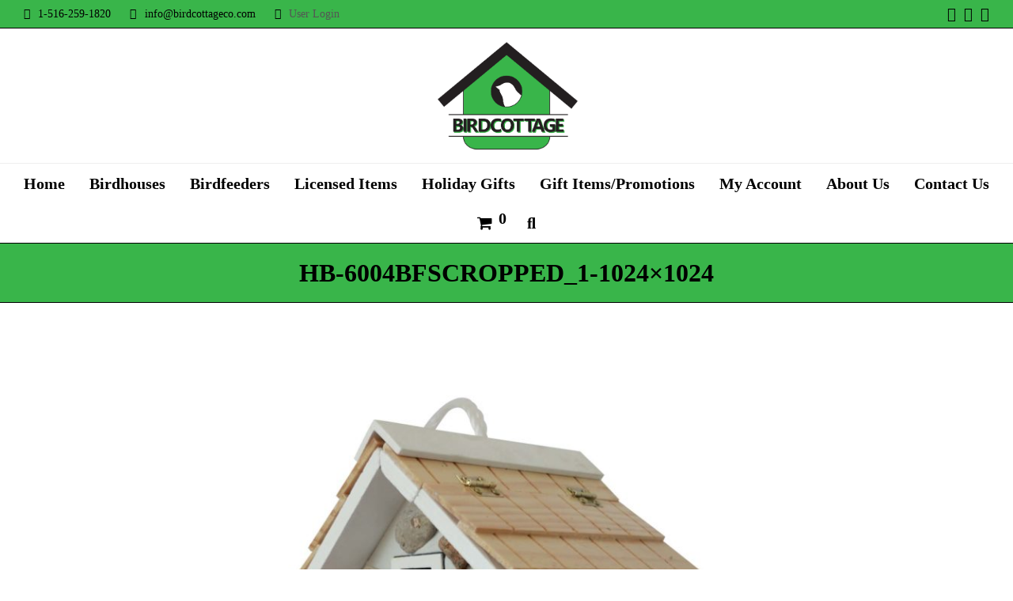

--- FILE ---
content_type: text/css
request_url: https://birdcottageco.com/wp-content/plugins/yith-woocommerce-quick-view-premium/assets/css/yith-quick-view.css?ver=2.8.0
body_size: 4830
content:
/*=======================
* MODAL POPUP STYLE
========================*/

html.yith-quick-view-is-open.yith-quick-view-modal,
html.yith-quick-view-is-open.yith-quick-view-modal body {
    overflow: hidden;
}

html.yith-quick-view-is-open .select2-container.select2-container--open {
    z-index: 1500;
}
html.yith-quick-view-is-open.yith-quick-view-on-mobile .select2-container.select2-container--open {
    z-index: 999999;
}
html.yith-quick-view-is-open.yith-quick-view-on-mobile .yith-quick-view{
    z-index:99999;
}

html.yith-quick-yith-sliding .yith-quick-view-nav{
    display: none;
}

.yith-quick-view.yith-modal {
    position: fixed;
    visibility: hidden;
    top: 0;
    left: 0;
    right: 0;
    bottom: 0;
    z-index: 1400;
    opacity: 0;
    text-align: center;
    -webkit-transition: all 0.3s;
    -moz-transition: all 0.3s;
    transition: all 0.3s;
}

.yith-quick-view.yith-modal .yith-quick-view-overlay {
    position: absolute;
    top: 0;
    right: 0;
    bottom: 0;
    left: 0;
}

.yith-quick-view.yith-modal .yith-wcqv-wrapper {
    position: absolute;
    visibility: hidden;
    -webkit-backface-visibility: hidden;
    -moz-backface-visibility: hidden;
    backface-visibility: hidden;
    text-align: left;
}

.yith-quick-view.yith-modal .yith-wcqv-main {
    opacity: 0;
    height: 100%;
    -webkit-transition: all 0.3s;
    -moz-transition: all 0.3s;
    transition: all 0.3s;
    -webkit-box-shadow: 0 1px 30px rgba(0, 0, 0, .25);
    box-shadow: 0 1px 30px rgba(0, 0, 0, .25);
    border-radius: 22px;
}

.yith-quick-view.yith-modal.open,
.yith-quick-view.yith-modal.open .yith-wcqv-wrapper {
    visibility: visible;
    opacity: 1;
}

.yith-quick-view.yith-modal.open .yith-wcqv-main {
    opacity: 1;
}

.yith-quick-view.yith-modal .yith-quick-view-content {
    height: 100%;
}

.woocommerce .yith-quick-view.yith-modal.open .single-product div.product .summary.entry-summary{
    overflow-y:auto;
    margin: 35px 20px 35px 0;
    /* padding-top: 0; */
}



/* SLIDE IN */
.yith-quick-view.yith-sliding.slide-in-right .yith-wcqv-main {
    -webkit-transform: translateX(100%);
    -moz-transform: translateX(100%);
    -ms-transform: translateX(100%);
    transform: translateX(100%);
}

.yith-quick-view.yith-sliding.slide-in-right.open .yith-wcqv-main {
    -webkit-transform: translateX(0);
    -moz-transform: translateX(0);
    -ms-transform: translateX(0);
    transform: translateX(0);
}

.yith-quick-view.yith-modal.slide-in .yith-wcqv-main {
    -webkit-transform: translateY(20%);
    -moz-transform: translateY(20%);
    -ms-transform: translateY(20%);
    transform: translateY(20%);
}

.yith-quick-view.yith-modal.open.slide-in .yith-wcqv-main {
    -webkit-transform: translateY(0);
    -moz-transform: translateY(0);
    -ms-transform: translateY(0);
    transform: translateY(0);
}

/* FADE IN SCALE */

.yith-quick-view.yith-modal.fade-in .yith-wcqv-main {
    -webkit-transform: scale(0.7);
    -moz-transform: scale(0.7);
    -ms-transform: scale(0.7);
    transform: scale(0.7);
}

.yith-quick-view.yith-modal.open.fade-in .yith-wcqv-main {
    -webkit-transform: scale(1);
    -moz-transform: scale(1);
    -ms-transform: scale(1);
    transform: scale(1);
}

/* SCALE UP */

.yith-quick-view.yith-modal.scale-up .yith-wcqv-main {
    -webkit-transform: scale(1.5);
    -moz-transform: scale(1.5);
    -ms-transform: scale(1.5);
    transform: scale(1.5);
}

.yith-quick-view.yith-modal.open.scale-up .yith-wcqv-main {
    -webkit-transform: scale(1);
    -moz-transform: scale(1);
    -ms-transform: scale(1);
    transform: scale(1);
}


/*=========================
* INLINE STYLE
=========================*/

.yith-quick-view.yith-inline {
    position: relative;
    display: none;
    clear: both;
    grid-column: 1 / -1;
}

.yith-quick-view.yith-inline  div.product .summary.entry-summary{
    width:auto;
}

.yith-quick-view.yith-inline .yith-quick-view-overlay {
    display: none;
}

.yith-quick-view.yith-inline .yith-wcqv-main {
    padding: 20px 0;
}

.yith-quick-view-content:after,
.yith-quick-view-content:before {
    content: '';
    display: table;
    clear: both;
}

.yith-quick-view-content div.woocommerce-product-rating:after,
.yith-quick-view-content div.woocommerce-product-rating:before {
    content: '';
    display: table;
    clear: both;
}

.yith-quick-view-content div.woocommerce-product-rating a.woocommerce-review-link {
    display: none;
}


/*===========================
* SLIDING STYLE
============================*/
.yith-quick-view.yith-sliding {
    position: fixed;
    z-index: 1400;
    top: 0;
    bottom: 0;
    left: 0;
    right: 0;
    visibility: hidden;
}

.yith-quick-view.yith-sliding.open,
.yith-quick-view.yith-sliding.open .yith-wcqv-wrapper {
    visibility: visible;
}

.yith-quick-view.yith-sliding.open .images,
.yith-quick-view.yith-sliding.open .images img {
    width: 100%;
}

.yith-quick-view.yith-sliding .yith-wcqv-wrapper .yith-wcqv-main {
    width: 500px;
    top: 0;
    right: 0;
    bottom: 0;
    position: fixed;
}

.yith-quick-view.yith-sliding .yith-wcqv-wrapper .summary.entry-summary {
    width: 100%;
    padding-right: 30px;
}

.yith-quick-view.yith-sliding .yith-quick-view-overlay {
    position: absolute;
    top: 0;
    right: 0;
    bottom: 0;
    left: 0;
}

.yith-quick-view.yith-sliding .yith-wcqv-main {
    -webkit-transition: transform 0.3s linear;
    -moz-transition: transform 0.3s linear;
    transition: all 0.3s linear;
}


/*===========================
* QUICK VIEW CLOSE
============================*/

.yith-wcqv-head {
    position: absolute;
    top: 15px;
    right: 15px;
    z-index: 1000;
}

.yith-quick-view-close {

    cursor: pointer;
    box-shadow: none;
    display: block;
    width: 24px;
    height: 24px;

    -webkit-filter: grayscale(100%); /* Safari 6.0 - 9.0 */
    filter: grayscale(100%);
    opacity: 0.8;
    -webkit-transition: all 0.3s ease;
    transition: all 0.3s ease;
}

.yith-quick-view-close:hover {
    -webkit-filter: none; /* Safari 6.0 - 9.0 */
    filter: none;
    opacity: 1;
    -webkit-transition: all 0.3s ease;
    transition: all 0.3s ease;
}

/*============================
* QUICK VIEW NAVIGATION
=============================*/

.yith-quick-view-nav a {
    position: absolute;
    top: 50%;
    -webkit-transform: translateY(-50%);
    transform: translateY(-50%);
    display: block;
}

.yith-quick-view-nav a:before {
    content: '';
    position: absolute;
    background: url('../image/nav-arrow.png') no-repeat center;
    top: 0;
    bottom: 0;
}

.yith-quick-view-nav a.yith-wcqv-prev:before {
    -ms-transform: rotate(180deg);
    -webkit-transform: rotate(180deg);
    transform: rotate(180deg);
}

.yith-quick-view-nav a.yith-wcqv-next {
    right: 0;
}

.yith-quick-view-nav a.yith-wcqv-left {
    left: 0;
}


/* reveal */

.yith-quick-view-nav.reveal a {
    background-color: rgba(255, 255, 255, 0.2);
    width: 40px;
    height: 70px;
    overflow: hidden;
    -webkit-transition: width 0.4s, background-color 0.4s;
    transition: width 0.4s, background-color 0.4s;
    -webkit-transition-timing-function: cubic-bezier(0.7, 0, 0.3, 1);
    transition-timing-function: cubic-bezier(0.7, 0, 0.3, 1);

}

.yith-quick-view-nav.reveal a:before {
    width: 40px;
}

.yith-quick-view-nav.reveal a.yith-wcqv-prev:before {
    left: 0;
}

.yith-quick-view-nav.reveal a.yith-wcqv-next:before {
    right: 0;
}

.yith-quick-view-nav.reveal a div {
    position: absolute;
    top: 0;
    max-width: 250px;
    width: 100%;
    height: 100%;
    padding: 0 50px;
    display: table;
    opacity: 0;
    -webkit-transition: all 0.4s;
    transition: all 0.4s;
}

.yith-quick-view-nav.reveal a div h4 {
    position: relative;
    margin: 0;
    padding: 10px 0;
    color: #fff;
    font-size: 13px;
    line-height: normal;
    display: table-cell;
    vertical-align: middle;
}

.yith-quick-view-nav.reveal a div img {
    position: absolute;
    top: 10px;
    width: 50px;
    height: auto;
}

.yith-quick-view-nav.reveal a.yith-wcqv-prev {
    left: 0;
}

.yith-quick-view-nav.reveal a.yith-wcqv-prev div {
    padding-right: 70px;
    text-align: right;
}

.yith-quick-view-nav.reveal a.yith-wcqv-prev div img {
    right: 10px;
}

.yith-quick-view-nav.reveal a.yith-wcqv-next {
    right: 0;
}

.yith-quick-view-nav.reveal a.yith-wcqv-next div {
    right: 0;
    padding-left: 70px;
    text-align: left;
}

.yith-quick-view-nav.reveal a.yith-wcqv-next div img {
    left: 10px;
}

/* hover */
.yith-quick-view-nav.reveal a:hover {
    width: 250px;
}

.yith-quick-view-nav.reveal a:hover div {
    opacity: 1;
    -webkit-transition: all 0.4s;
    transition: all 0.4s;
}

/* pagination */
.yith-quick-view.yith-modal .yith-wcqv-wrapper .bx-pager {
    position: absolute;
    bottom: 0;
    width: 300px;
    left: 50%;
    margin-left: -150px;
}

.yith-quick-view.yith-modal .yith-wcqv-wrapper .bx-pager .bx-pager-item {
    display: inline-block;
    margin-left: 10px;
}

.yith-quick-view.yith-modal .yith-wcqv-wrapper .bx-pager .bx-pager-item a {
    border: 1px solid black;
    border-radius: 50%;
    display: inline-block;
    width: 15px;
    height: 15px;
    color: transparent;
}

.yith-quick-view.yith-modal .yith-wcqv-wrapper .bx-pager .bx-pager-item a.active {
    background-color: #000000;
}

.yith-quick-view.yith-modal .bx-controls.bx-has-controls-direction.bx-has-pager {
    text-align: center;
}

/*=============================
* QUICK VIEW SHARE
==============================*/
.yith-quick-view-share-wrapper {
    margin-top: 20px;
}

.yith-quick-view-share-label {
    font-size: 14px;
}

.yith-quick-view-share {
    margin-top: 10px;
}

.yith-quick-view-share > a {
    cursor: pointer;
    display: inline-block;
    text-decoration: none;
    width: 32px;
    height: 32px;
    border-bottom: none;
    box-shadow: none;
    -webkit-box-shadow: none;
    -moz-box-shadow: none;
    margin: 0 3px;
    border-radius: 50%;
    outline: none;
    color: #000 !important;
    transition: all 0.3s ease;
    -webkit-transition: all 0.3s ease;
}

.yith-quick-view-share > a:first-child {
    margin-left: 0;
}

.yith-quick-view-share > a:last-child {
    margin-right: 0;
}

/*=========================
* TRIGGER BUTTON
==========================*/

.yith-wcqv-button {
    display: inline-block;
    outline: none;
    cursor: pointer;
    padding: 3px 10px;
    text-decoration: none;
}

.yith-wcqv-button img.yith-wcqv-icon {
    max-width: 100%;
    width: auto !important;
    height: auto;
    display: inline-block !important;
    margin: 0 !important;
}



a.yith-wcqv-button.button.qvicon {
    width: 35px;
    height: 35px;
    display: inline-block !important;
    align-items: center;
    padding: 0;
    justify-content: center;
    min-width: 35px !important;
    margin: 0 !important;
}

.yith-wcqv-button:not( .button ) span {
    font-size: 12px;
    font-weight: 700;
}

.yith-wcqv-button.inside-thumb {
    position: absolute;
    text-transform: uppercase;
    opacity: 0;
    transform: scale(0);
    -webkit-transform: scale(0);
    transition: all 0.3s ease;
    -webkit-transition: all 0.3s ease;
    -moz-transition: all 0.3s ease;
    -ms-transition: all 0.3s ease;
    text-align: center;
    display: none;
    z-index: 10;
}
.yith-wcqv-button.inside-thumb.qvicon.button {
    width: 35px;
    height: 35px;
    display: inline-block!important;
    padding: 0!important;
    margin: 0 !important;
}

.yith-wcqv-button.inside-thumb span {
    padding: 5px 10px;
    display: inline-block;
}

.products .product:hover .yith-wcqv-button.inside-thumb,
.products .product.hover_mobile .yith-wcqv-button.inside-thumb,
.wp-block-post.product:hover .yith-wcqv-button.inside-thumb,
.wc-block-product:hover .wc-block-components-product-image .yith-wcqv-button.inside-thumb{
    opacity: 1;
    transform: scale(1);
    -webkit-transform: scale(1);
    transition: all 0.3s ease;
    -webkit-transition: all 0.3s ease;
    -moz-transition: all 0.3s ease;
    -ms-transition: all 0.3s ease;
    padding: 6px 10px;
}

/*=====================
* CONTENT STYLE
====================*/

.yith-quick-view-content.woocommerce div.product {
    /* height: 100%; */
}

.yith-quick-view .yith-quick-view-content.woocommerce div.images {
    position: relative;
    overflow: hidden;
    height: auto;
    /* max-height: 100%; */
    float: left;
    margin: 0;
    opacity: 1;
}

.yith-quick-view.yith-modal .yith-quick-view-content.woocommerce div.images {
    border-top-left-radius: 22px;
    border-bottom-left-radius: 22px;
}

.yith-quick-view-content.woocommerce div.images img {
    height: auto;
    max-width: 100%;
}

/* LOADING GALLERY */
.yith-quick-view-content.woocommerce div.images.loading-gallery::after {
    content: '';
    position: absolute;
    background: url('../image/qv-loader.gif') #fff no-repeat center center;
    top: 0;
    left: 0;
    width: 100%;
    height: 100%;
    z-index: 1001;
}

.yith-quick-view-content div.images .yith-quick-view-thumbs {
    position: absolute;
    bottom: 10px;
    left: 10px;
    z-index: 1000;
}

.yith-quick-view-content div.images .yith-quick-view-thumbs div {
    float: left;
    width: 50px;
    margin: 5px 10px 0 0;
    border: 1px solid #cdcdcd;
    cursor: pointer;
}

.yith-quick-view-content div.images .yith-quick-view-thumbs div.active {
    border: 1px solid #222222;
}

.yith-quick-view-content div.images .yith-quick-view-thumbs img {
    max-width: 100%;
    height: auto;
    display: block;
}

.yith-quick-view-content.woocommerce span.onsale {
    top: 25px;
    left: 25px;
    right: auto;
    z-index: 10;
}

.yith-quick-view .yith-quick-view-content.woocommerce div.summary {
    display: inline-block;
    height: auto;
    max-height: 100%;
    padding: 0;
    position: relative;
    box-sizing: border-box;
    float: none;
    margin: 0;
    overflow: hidden;
    font-size: inherit;
    padding-left: 30px;
}
.yith-quick-view .yith-quick-view-content.woocommerce  .woocommerce-variation-description p{
    font-size:14px;
}
.yith-quick-view-content.woocommerce div.summary-content {
    padding: 20px;
}

.yith-quick-view-content.woocommerce div.entry-summary a {
    border-bottom: 0;
    outline: none;
}

.yith-quick-view-content.woocommerce div.entry-summary a.reset_variations {
    visibility: hidden;
}

.yith-quick-view-content.woocommerce div.summary h1 {
    font-size: 25px;
    font-weight: 700;
    margin-bottom: 10px;
    margin-top: 20px;
}

.yith-quick-view-content.woocommerce div.summary .woocommerce-product-rating,
.yith-quick-view-content.woocommerce div.summary .single_variation {
    margin-bottom: 15px;
}

.yith-quick-view-content.woocommerce div.summary form.cart {
    margin-bottom: 25px;
}

.yith-quick-view-content.woocommerce div.summary form.cart .added_to_cart {
    display: none;
}

.yith-quick-view-content.woocommerce div.summary .woocommerce-product-rating .star-rating,
.yith-quick-view-content.woocommerce div.summary .woocommerce-product-rating .star-rating:before {
    height: 14px;
    font-size: 14px;
    line-height: 14px;
}

.yith-quick-view-content.woocommerce #yith-wcwtl-output {
    margin-bottom: 15px;
}

.yith-quick-view-content.woocommerce div.summary .price {
    font-size: 22px;
    margin-bottom: 15px;
}

.yith-quick-view-content.woocommerce div.summary .price del,
.yith-quick-view-content.woocommerce div.summary .price ins {
    display: inline-block;
    background: none;
}

.yith-quick-view-content.woocommerce div.summary .price del {
    font-size: 80%;
    opacity: 0.5;
}

.yith-quick-view-content.woocommerce div.summary div[itemprop="description"],
.yith-quick-view-content.woocommerce div.summary .product_meta {
    font-size: 15px;
}

.yith-quick-view-content.woocommerce div.summary .product_meta span {
    margin-bottom: 10px !important;
}

.yith-quick-view-content.woocommerce div.summary div[itemprop="description"] {
    margin-bottom: 30px;
}

.yith-quick-view-content.woocommerce div.summary .product_meta > span {
    display: block;
}

.yith-quick-view-content.woocommerce div.summary div.quantity,
.yith-quick-view-content.woocommerce div.summary .single_add_to_cart_button {
    margin-right: 15px;
    display: inline-block;
}

.yith-quick-view-content.woocommerce div.summary .single_add_to_cart_button {
    padding: 12px 40px;
    border-radius: 12px;
    font-size: 15px;
}

.yith-quick-view-content.woocommerce div.summary table.variations {
    border: 0;
    margin-bottom: 0;
}

.yith-quick-view-content.woocommerce div.summary .yith-wcqv-view-details {
    margin: 10px 0;
    display: inline-block;
}

.yith-quick-view-content.woocommerce div.product form.cart .variations select {
    float: none;
    width: 100%;
    max-width: 450px;
}

.yith-quick-view.yith-modal.fade-in.open .yith-quick-view-content.woocommerce div.product form.cart .variations select {
    max-width: 350px;
}

.yith-quick-view .woocommerce div.product div.images {
    opacity: 1 !important;
    overflow:hidden;
}

/*=================
* SLIDER STYLE
==================*/

.yith-quick-view-content .bx-wrapper {
    position: relative;
    padding: 0;
    zoom: 1;
    -ms-touch-action: pan-y;
    touch-action: pan-y;
    background: #fff;
    width: 500px;
}

.yith-quick-view-content .bx-wrapper img {
    max-width: 100%;
    display: block;
}

.yith-quick-view-content ul.bxslider,
.yith-quick-view-content ul.bxslider li {
    list-style: none !important;
    margin: 0 !important;
    padding: 0 !important;
}

.yith-quick-view-content .bx-viewport {
    /*fix other elements on the page moving (on Chrome)*/
    -webkit-transform: translatez(0);
}

/* LOADER */
.yith-quick-view-content .bx-wrapper .bx-loading {
    min-height: 50px;
    background: url('../image/bx_loader.gif') center center no-repeat #ffffff;
    height: 100%;
    width: 100%;
    position: absolute;
    top: 0;
    left: 0;
    z-index: 2000;
}

/* NAV */
.yith-quick-view-content .bx-controls-direction a {
    width: 50px;
    height: 50px;
    border-radius: 50%;
    background: rgba(217, 217, 217, 1);
    display: flex;
    align-items: center;
    justify-content: center;
    margin: 0 5px;
    opacity: 0;
    z-index: 10;
    position: absolute;
    top: 50%;
    color: #000;
    cursor: pointer;
    transition: all 0.3s ease;
    -webkit-transition: all 0.3s ease;
    -moz-transition: all 0.3s ease;
    -ms-transition: all 0.3s ease;
    outline: none;
}

.yith-quick-view-content .bx-controls-direction a svg {
    width: 24px;
}

.yith-quick-view-content .bx-controls-direction a.bx-prev {
    left: 0;
}

.yith-quick-view-content .bx-controls-direction a.bx-next {
    right: 0;
}

.yith-quick-view-content .bx-wrapper:hover .bx-controls-direction a {
    opacity: 1;
    transition: all 0.3s ease;
}

/*==============================*/

.yith-wcqv-button .blockUI.blockOverlay:before,
.yith-quick-view-content .blockUI.blockOverlay:before {
    background: none;
}


/* inline style */
.yith-quick-view.yith-inline .yith-quick-view-content div.images,
.yith-quick-view.yith-inline .yith-quick-view-content div.summary {
    /*width: 50%!important;*/
}

.yith-quick-view.yith-inline .yith-quick-view-content div.images {
    height: auto;
}

.yith-quick-view.yith-inline .yith-quick-view-content.woocommerce span.onsale,
.yith-quick-view.yith-inline .yith-quick-view-close {
    top: 25px;
}

.yith-quick-view.is-mobile div.images > a {
    pointer-events: none;
}

/*=======================================
* WOOCOMMERCE MESSAGE
=======================================*/
.yith-quick-view div.woocommerce-message:before {
    content: '\e921';
    font-family: yith-icon;
    width: 35px;
    /* height:40px; */
    display: block;
    color: #6e861d;
    font-weight: 800;
    /* margin-right: 35px; */
    font-size: 20px;
    display: inline-block;
}

.yith-quick-view div.woocommerce-message,
.yith-quick-view ul.woocommerce-error {
    margin: 30px 0 15px !important;
    padding: 15px;
    box-shadow: none;
    background-color: #cdfdce;
    border-top: none;
    font-size: 14px;
    border: none;
    position: relative;
    display: flex;
    align-items: center;
}

.yith-quick-view ul.woocommerce-error li {
    padding: 0 0 0 30px;
}

.yith-quick-view ul.woocommerce-error:before {
    content: '\e923';
    font-family: yith-icon;
    width: 40px;
    height: 40px;
    display: block;
    position: absolute;
    color: red;
    font-weight: 800;
    font-size: 20px;
}

.yith-quick-view div.woocommerce-message a {
    display: none;
}

.yith-quick-view ul.woocommerce-error {
    background-color: #ff606047;
}

/*======================================
LOADING EFFECT
======================================*/

.yith-quick-view.yith-modal.loading {
    visibility: visible;
    opacity: 1;
}

.yith-quick-view.yith-modal.loading .yith-quick-view-overlay {
    display: table;
    width: 100%;
    height: 100%;
}


.yith-quick-view.yith-sliding .yith-quick-view-overlay p {
    display: none;
}


.yith-quick-view.yith-modal.loading .yith-quick-view-overlay p {
    color: #efefef;
    display: table-cell;
    text-align: center;
    vertical-align: middle;
    letter-spacing: 1px;
}

.yith-quick-view.yith-modal.loading .yith-wcqv-wrapper {
    visibility: hidden;
}

/*==============================
MAGNIFIER INTEGRATION
===============================*/

.yith-quick-view .yith_magnifier_zoom_wrap,
.yith-quick-view .yith_magnifier_zoom {
    height: 100%;
}

.yith-quick-view .yith_expand {
    display: none !important;
}

.yith-quick-view div.pp_woocommerce a.pp_expand {
    left: auto;
    top: auto;
    bottom: 5px;
    right: 5px;
}

.yith-quick-view span.yith_zoom_icon {
    background-repeat: no-repeat;
    background-position-x: center;
    background-position-y: center;
    background-image: url("data:image/svg+xml,%3Csvg width='18px' height='18px' viewBox='0 0 22 22' version='1.1' xmlns='http://www.w3.org/2000/svg' xmlns:xlink='http://www.w3.org/1999/xlink'%3E%3Cdefs%3E%3Crect id='path-1' x='0' y='0' width='30' height='30'%3E%3C/rect%3E%3C/defs%3E%3Cg id='Page-1' stroke='none' stroke-width='1' fill='none' fill-rule='evenodd'%3E%3Cg id='Product-page---example-1' transform='translate(-990.000000, -1013.000000)'%3E%3Cg id='edit-/-search' transform='translate(986.000000, 1010.000000)'%3E%3Cmask id='mask-2' fill='white'%3E%3Cuse xlink:href='%23path-1'%3E%3C/use%3E%3C/mask%3E%3Cg id='edit-/-search-(Background/Mask)'%3E%3C/g%3E%3Cpath d='M17.9704714,15.5960917 C20.0578816,12.6670864 19.7876957,8.57448101 17.1599138,5.94669908 C14.2309815,3.01776677 9.4822444,3.01776707 6.55331239,5.94669908 C3.62438008,8.87563139 3.62438008,13.6243683 6.55331239,16.5533006 C9.18109432,19.1810825 13.2736993,19.4512688 16.2027049,17.3638582 L23.3470976,24.5082521 L25.1148653,22.7404845 L17.9704714,15.5960917 C19.3620782,13.6434215 19.3620782,13.6434215 17.9704714,15.5960917 Z M15.3921473,7.71446586 C17.3447686,9.6670872 17.3447686,12.8329128 15.3921473,14.7855341 C13.4395258,16.7381556 10.273701,16.7381555 8.32107961,14.7855341 C6.36845812,12.8329127 6.36845812,9.66708735 8.32107961,7.71446586 C10.273701,5.76184452 13.4395258,5.76184437 15.3921473,7.71446586 C16.6938949,9.01621342 16.6938949,9.01621342 15.3921473,7.71446586 Z' fill='%23b1b1b1' mask='url(%23mask-2)'%3E%3C/path%3E%3C/g%3E%3C/g%3E%3C/g%3E%3C/svg%3E");
}

.yith-quick-view a.yith_expand {
    background-repeat: no-repeat;
    background-position-x: center;
    background-position-y: center;
    background-image: url("data:image/svg+xml,%3Csvg width='15px' height='15px' viewBox='0 0 19 19' version='1.1' xmlns='http://www.w3.org/2000/svg' xmlns:xlink='http://www.w3.org/1999/xlink'%3E%3Cdefs%3E%3Crect id='path-1' x='0' y='0' width='30' height='30'%3E%3C/rect%3E%3C/defs%3E%3Cg id='Page-1' stroke='none' stroke-width='1' fill='none' fill-rule='evenodd'%3E%3Cg id='Product-page---example-1' transform='translate(-940.000000, -1014.000000)'%3E%3Cg id='arrow-/-expand' transform='translate(934.500000, 1008.500000)'%3E%3Cmask id='mask-2' fill='white'%3E%3Cuse xlink:href='%23path-1'%3E%3C/use%3E%3C/mask%3E%3Cg id='arrow-/-expand-(Background/Mask)'%3E%3C/g%3E%3Cpath d='M21.25,8.75 L15,8.75 L15,6.25 L23.75,6.25 L23.740468,15.0000006 L21.25,15.0000006 L21.25,8.75 Z M8.75,21.25 L15,21.25 L15,23.75 L6.25,23.75 L6.25953334,14.9999988 L8.75,14.9999988 L8.75,21.25 Z' fill='%23b7b7b7' mask='url(%23mask-2)'%3E%3C/path%3E%3C/g%3E%3C/g%3E%3C/g%3E%3C/svg%3E");
}


/*============================
* RESPONSIVE
===========================*/

@media (max-width: 767px) {
    .woocommerce .products .product:nth-child(2n), .woocommerce-page .products .product:nth-child(2n) {
        float: left;
        clear: both !important;
    }

    .woocommerce .products .product:nth-of-type(2n), .woocommerce-page .products .product:nth-of-type(2n) {
        float: right;
        clear: none !important;
    }
}

@media (max-width: 768px) {



    .yith-quick-view.yith-modal .yith-quick-view-content {
        overflow-y: scroll;
    }

    .yith-quick-view.yith-modal .yith-quick-view-content div.images,
    .yith-quick-view.yith-modal .yith-quick-view-content div.summary {
        width: 100% !important;
        height: auto;
        max-height: none;
    }
    .woocommerce .yith-quick-view.is-mobile .yith-wcqv-wrapper .yith-wcqv-main,
    .yith-quick-view.is-mobile .yith-quick-view-content div.images {
        width: 100% !important;
    }

    html.yith-quick-view-is-open .yith-quick-view.yith-sliding {
        width: 100% !important;
    }

    .yith-quick-view-nav {
        display: none;
    }
}

@media (min-width: 768px) and (max-width: 979px) {

}

@media (min-width: 980px) and (max-width: 1199px) {

}

@media (max-width: 1440px) {


    .products .product .yith-wcqv-button.inside-thumb {
        opacity: 1;
        transform: scale(1);
        transition: all 0.3s ease;
        -webkit-transition: all 0.3s ease;
        -moz-transition: all 0.3s ease;
        -ms-transition: all 0.3s ease;
        padding: 6px 10px;
    }
}


/*============================
* OVERRIDE PROTEO STYLES
===========================*/
.theme-yith-proteo .yith-quick-view .single-product div.product .summary.entry-summary .product_title {
    margin-top: 20px;
}

.theme-yith-proteo .yith-quick-view .single-product div.product .summary.entry-summary .product_title,
.theme-yith-proteo .yith-quick-view .single-product div.product .summary.entry-summary .price {
    font-size: 24px;
}

.theme-yith-proteo .yith-quick-view .single-product div.product .summary.entry-summary .woocommerce-product-details__short-description.
.theme-yith-proteo .yith-quick-view .single-product div.product .summary.entry-summary .single_variation_wrap .woocommerce-variation-description,
.theme-yith-proteo .yith-quick-view .single-product div.product .summary.entry-summary form.cart .quantity input {
    font-size: 16px;
}

.theme-yith-proteo .yith-quick-view .yith-quick-view-content.woocommerce div.summary .single_add_to_cart_button {
    padding: 12px 40px;
    border-radius: 12px;
    font-size: 15px
}

.theme-yith-proteo .single-product div.product .summary.entry-summary {
    padding-left: 30px;
}

/*============================
* OVERRIDE WOO STYLES
===========================*/
.woocommerce .yith-quick-view .single-product div.product .summary.entry-summary {
    font-size: 16px; /* default font size */
}

.woocommerce .yith-quick-view .single-product div.product .summary.entry-summary .product_title,
.woocommerce .yith-quick-view .single-product div.product .summary.entry-summary .price {
    font-size: 24px;
    margin-top: 0;
}

.woocommerce .yith-quick-view .single-product div.product .summary.entry-summary form.cart .quantity input {
    font-size: 20px;
}

.woocommerce .yith-quick-view .yith-quick-view-content.woocommerce div.summary .single_add_to_cart_button {
    padding: 12px 40px;
    border-radius: 12px;
    font-size: 15px;
}


--- FILE ---
content_type: text/javascript
request_url: https://birdcottageco.com/wp-content/plugins/yith-woocommerce-quick-view-premium/assets/js/scripts-external.min.js?ver=2.8.0
body_size: 14047
content:
!function(t,e){"object"==typeof exports&&"object"==typeof module?module.exports=e():"function"==typeof define&&define.amd?define([],e):"object"==typeof exports?exports.Scrollbar=e():t.Scrollbar=e()}(this,function(){return function(t){function e(o){if(r[o])return r[o].exports;var n=r[o]={exports:{},id:o,loaded:!1};return t[o].call(n.exports,n,n.exports,e),n.loaded=!0,n.exports}var r={};return e.m=t,e.c=r,e.p="",e(0)}([function(t,e,r){"use strict";var o=r(1)["default"];Object.defineProperty(e,"__esModule",{value:!0});var n=r(39),i=r(47);r(97),r(117),r(121),r(133),e["default"]=n.SmoothScrollbar,n.SmoothScrollbar.version="5.6.2",n.SmoothScrollbar.init=function(t,e){if(!t||1!==t.nodeType)throw new TypeError("expect element to be DOM Element, but got "+typeof t);if(i.sbList.has(t))return i.sbList.get(t);t.setAttribute("data-scrollbar","");var r=[].concat(o(t.children)),a=document.createElement("div");a.innerHTML='\n        <article class="scroll-content"></article>\n        <aside class="scrollbar-track scrollbar-track-x">\n            <div class="scrollbar-thumb scrollbar-thumb-x"></div>\n        </aside>\n        <aside class="scrollbar-track scrollbar-track-y">\n            <div class="scrollbar-thumb scrollbar-thumb-y"></div>\n        </aside>\n    ';var c=a.querySelector(".scroll-content");return[].concat(o(a.children)).forEach(function(e){return t.appendChild(e)}),r.forEach(function(t){return c.appendChild(t)}),new n.SmoothScrollbar(t,e)},n.SmoothScrollbar.initAll=function(t){return[].concat(o(document.querySelectorAll(i.selectors))).map(function(e){return n.SmoothScrollbar.init(e,t)})},n.SmoothScrollbar.has=function(t){return i.sbList.has(t)},n.SmoothScrollbar.get=function(t){return i.sbList.get(t)},n.SmoothScrollbar.getAll=function(){return[].concat(o(i.sbList.values()))},n.SmoothScrollbar.destroy=function(t){return n.SmoothScrollbar.has(t)&&n.SmoothScrollbar.get(t).destroy()},n.SmoothScrollbar.destroyAll=function(){i.sbList.forEach(function(t){t.destroy()})},t.exports=e["default"]},function(t,e,r){"use strict";var o=r(2)["default"];e["default"]=function(t){if(Array.isArray(t)){for(var e=0,r=Array(t.length);e<t.length;e++)r[e]=t[e];return r}return o(t)},e.__esModule=!0},function(t,e,r){t.exports={"default":r(3),__esModule:!0}},function(t,e,r){r(4),r(28),t.exports=r(12).Array.from},function(t,e,r){"use strict";var o=r(5)(!0);r(8)(String,"String",function(t){this._t=String(t),this._i=0},function(){var t,e=this._t,r=this._i;return r>=e.length?{value:void 0,done:!0}:(t=o(e,r),this._i+=t.length,{value:t,done:!1})})},function(t,e,r){var o=r(6),n=r(7);t.exports=function(t){return function(e,r){var i,a,c=String(n(e)),u=o(r),l=c.length;return 0>u||u>=l?t?"":void 0:(i=c.charCodeAt(u),55296>i||i>56319||u+1===l||(a=c.charCodeAt(u+1))<56320||a>57343?t?c.charAt(u):i:t?c.slice(u,u+2):(i-55296<<10)+(a-56320)+65536)}}},function(t,e){var r=Math.ceil,o=Math.floor;t.exports=function(t){return isNaN(t=+t)?0:(t>0?o:r)(t)}},function(t,e){t.exports=function(t){if(void 0==t)throw TypeError("Can't call method on  "+t);return t}},function(t,e,r){"use strict";var o=r(9),n=r(10),i=r(15),a=r(16),c=r(21),u=r(22),l=r(23),s=r(24),f=r(17).getProto,d=r(25)("iterator"),h=!([].keys&&"next"in[].keys()),v="@@iterator",p="keys",_="values",b=function(){return this};t.exports=function(t,e,r,y,m,S,g){l(r,e,y);var x,w,O=function(t){if(!h&&t in E)return E[t];switch(t){case p:return function(){return new r(this,t)};case _:return function(){return new r(this,t)}}return function(){return new r(this,t)}},M=e+" Iterator",P=m==_,j=!1,E=t.prototype,k=E[d]||E[v]||m&&E[m],T=k||O(m);if(k){var A=f(T.call(new t));s(A,M,!0),!o&&c(E,v)&&a(A,d,b),P&&k.name!==_&&(j=!0,T=function(){return k.call(this)})}if(o&&!g||!h&&!j&&E[d]||a(E,d,T),u[e]=T,u[M]=b,m)if(x={values:P?T:O(_),keys:S?T:O(p),entries:P?O("entries"):T},g)for(w in x)w in E||i(E,w,x[w]);else n(n.P+n.F*(h||j),e,x);return x}},function(t,e){t.exports=!0},function(t,e,r){var o=r(11),n=r(12),i=r(13),a="prototype",c=function(t,e,r){var u,l,s,f=t&c.F,d=t&c.G,h=t&c.S,v=t&c.P,p=t&c.B,_=t&c.W,b=d?n:n[e]||(n[e]={}),y=d?o:h?o[e]:(o[e]||{})[a];d&&(r=e);for(u in r)l=!f&&y&&u in y,l&&u in b||(s=l?y[u]:r[u],b[u]=d&&"function"!=typeof y[u]?r[u]:p&&l?i(s,o):_&&y[u]==s?function(t){var e=function(e){return this instanceof t?new t(e):t(e)};return e[a]=t[a],e}(s):v&&"function"==typeof s?i(Function.call,s):s,v&&((b[a]||(b[a]={}))[u]=s))};c.F=1,c.G=2,c.S=4,c.P=8,c.B=16,c.W=32,t.exports=c},function(t,e){var r=t.exports="undefined"!=typeof window&&window.Math==Math?window:"undefined"!=typeof self&&self.Math==Math?self:Function("return this")();"number"==typeof __g&&(__g=r)},function(t,e){var r=t.exports={version:"1.2.6"};"number"==typeof __e&&(__e=r)},function(t,e,r){var o=r(14);t.exports=function(t,e,r){if(o(t),void 0===e)return t;switch(r){case 1:return function(r){return t.call(e,r)};case 2:return function(r,o){return t.call(e,r,o)};case 3:return function(r,o,n){return t.call(e,r,o,n)}}return function(){return t.apply(e,arguments)}}},function(t,e){t.exports=function(t){if("function"!=typeof t)throw TypeError(t+" is not a function!");return t}},function(t,e,r){t.exports=r(16)},function(t,e,r){var o=r(17),n=r(18);t.exports=r(19)?function(t,e,r){return o.setDesc(t,e,n(1,r))}:function(t,e,r){return t[e]=r,t}},function(t,e){var r=Object;t.exports={create:r.create,getProto:r.getPrototypeOf,isEnum:{}.propertyIsEnumerable,getDesc:r.getOwnPropertyDescriptor,setDesc:r.defineProperty,setDescs:r.defineProperties,getKeys:r.keys,getNames:r.getOwnPropertyNames,getSymbols:r.getOwnPropertySymbols,each:[].forEach}},function(t,e){t.exports=function(t,e){return{enumerable:!(1&t),configurable:!(2&t),writable:!(4&t),value:e}}},function(t,e,r){t.exports=!r(20)(function(){return 7!=Object.defineProperty({},"a",{get:function(){return 7}}).a})},function(t,e){t.exports=function(t){try{return!!t()}catch(e){return!0}}},function(t,e){var r={}.hasOwnProperty;t.exports=function(t,e){return r.call(t,e)}},function(t,e){t.exports={}},function(t,e,r){"use strict";var o=r(17),n=r(18),i=r(24),a={};r(16)(a,r(25)("iterator"),function(){return this}),t.exports=function(t,e,r){t.prototype=o.create(a,{next:n(1,r)}),i(t,e+" Iterator")}},function(t,e,r){var o=r(17).setDesc,n=r(21),i=r(25)("toStringTag");t.exports=function(t,e,r){t&&!n(t=r?t:t.prototype,i)&&o(t,i,{configurable:!0,value:e})}},function(t,e,r){var o=r(26)("wks"),n=r(27),i=r(11).Symbol;t.exports=function(t){return o[t]||(o[t]=i&&i[t]||(i||n)("Symbol."+t))}},function(t,e,r){var o=r(11),n="__core-js_shared__",i=o[n]||(o[n]={});t.exports=function(t){return i[t]||(i[t]={})}},function(t,e){var r=0,o=Math.random();t.exports=function(t){return"Symbol(".concat(void 0===t?"":t,")_",(++r+o).toString(36))}},function(t,e,r){"use strict";var o=r(13),n=r(10),i=r(29),a=r(30),c=r(33),u=r(34),l=r(35);n(n.S+n.F*!r(38)(function(t){Array.from(t)}),"Array",{from:function(t){var e,r,n,s,f=i(t),d="function"==typeof this?this:Array,h=arguments,v=h.length,p=v>1?h[1]:void 0,_=void 0!==p,b=0,y=l(f);if(_&&(p=o(p,v>2?h[2]:void 0,2)),void 0==y||d==Array&&c(y))for(e=u(f.length),r=new d(e);e>b;b++)r[b]=_?p(f[b],b):f[b];else for(s=y.call(f),r=new d;!(n=s.next()).done;b++)r[b]=_?a(s,p,[n.value,b],!0):n.value;return r.length=b,r}})},function(t,e,r){var o=r(7);t.exports=function(t){return Object(o(t))}},function(t,e,r){var o=r(31);t.exports=function(t,e,r,n){try{return n?e(o(r)[0],r[1]):e(r)}catch(i){var a=t["return"];throw void 0!==a&&o(a.call(t)),i}}},function(t,e,r){var o=r(32);t.exports=function(t){if(!o(t))throw TypeError(t+" is not an object!");return t}},function(t,e){t.exports=function(t){return"object"==typeof t?null!==t:"function"==typeof t}},function(t,e,r){var o=r(22),n=r(25)("iterator"),i=Array.prototype;t.exports=function(t){return void 0!==t&&(o.Array===t||i[n]===t)}},function(t,e,r){var o=r(6),n=Math.min;t.exports=function(t){return t>0?n(o(t),9007199254740991):0}},function(t,e,r){var o=r(36),n=r(25)("iterator"),i=r(22);t.exports=r(12).getIteratorMethod=function(t){return void 0!=t?t[n]||t["@@iterator"]||i[o(t)]:void 0}},function(t,e,r){var o=r(37),n=r(25)("toStringTag"),i="Arguments"==o(function(){return arguments}());t.exports=function(t){var e,r,a;return void 0===t?"Undefined":null===t?"Null":"string"==typeof(r=(e=Object(t))[n])?r:i?o(e):"Object"==(a=o(e))&&"function"==typeof e.callee?"Arguments":a}},function(t,e){var r={}.toString;t.exports=function(t){return r.call(t).slice(8,-1)}},function(t,e,r){var o=r(25)("iterator"),n=!1;try{var i=[7][o]();i["return"]=function(){n=!0},Array.from(i,function(){throw 2})}catch(a){}t.exports=function(t,e){if(!e&&!n)return!1;var r=!1;try{var i=[7],a=i[o]();a.next=function(){r=!0},i[o]=function(){return a},t(i)}catch(c){}return r}},function(t,e,r){"use strict";var o=r(40)["default"],n=r(41)["default"],i=r(45)["default"];Object.defineProperty(e,"__esModule",{value:!0});var a=r(47),c=r(79),u=function l(t){var e=arguments.length<=1||void 0===arguments[1]?{}:arguments[1];o(this,l),t.setAttribute("tabindex","1"),t.scrollTop=t.scrollLeft=0,(0,c.setStyle)(t,{overflow:"hidden",outline:"none"});var r=(0,c.findChild)(t,"scrollbar-track-x"),u=(0,c.findChild)(t,"scrollbar-track-y");this.__readonly("targets",n({container:t,content:(0,c.findChild)(t,"scroll-content"),xAxis:n({track:r,thumb:(0,c.findChild)(r,"scrollbar-thumb-x")}),yAxis:n({track:u,thumb:(0,c.findChild)(u,"scrollbar-thumb-y")})})).__readonly("offset",{x:0,y:0}).__readonly("limit",{x:1/0,y:1/0}).__readonly("movement",{x:0,y:0}).__readonly("thumbSize",{x:0,y:0,realX:0,realY:0}).__readonly("bounding",{top:0,right:0,bottom:0,left:0}).__readonly("children",[]).__readonly("parents",[]).__readonly("size",this.getSize()).__readonly("isNestedScrollbar",!1),i(this,{__updateThrottle:{value:(0,c.debounce)(this.update.bind(this))},__hideTrackThrottle:{value:(0,c.debounce)(this.hideTrack.bind(this),300,!1)},__listeners:{value:[]},__handlers:{value:[]},__children:{value:[]},__timerID:{value:{}}}),i(this,{scrollTop:{get:function(){return this.offset.y}},scrollLeft:{get:function(){return this.offset.x}}}),this.__initOptions(e),this.__initScrollbar(),a.sbList.set(t,this)};e.SmoothScrollbar=u},function(t,e){"use strict";e["default"]=function(t,e){if(!(t instanceof e))throw new TypeError("Cannot call a class as a function")},e.__esModule=!0},function(t,e,r){t.exports={"default":r(42),__esModule:!0}},function(t,e,r){r(43),t.exports=r(12).Object.freeze},function(t,e,r){var o=r(32);r(44)("freeze",function(t){return function(e){return t&&o(e)?t(e):e}})},function(t,e,r){var o=r(10),n=r(12),i=r(20);t.exports=function(t,e){var r=(n.Object||{})[t]||Object[t],a={};a[t]=e(r),o(o.S+o.F*i(function(){r(1)}),"Object",a)}},function(t,e,r){t.exports={"default":r(46),__esModule:!0}},function(t,e,r){var o=r(17);t.exports=function(t,e){return o.setDescs(t,e)}},function(t,e,r){"use strict";var o=r(48)["default"],n=r(60)["default"];Object.defineProperty(e,"__esModule",{value:!0});var i=r(61);o(e,n(i,o));var a=r(78);o(e,n(a,o))},function(t,e,r){"use strict";var o=r(49)["default"],n=r(55)["default"],i=r(58)["default"];e["default"]=function(t,e){for(var r=o(e),a=0;a<r.length;a++){var c=r[a],u=n(e,c);u&&u.configurable&&void 0===t[c]&&i(t,c,u)}return t},e.__esModule=!0},function(t,e,r){t.exports={"default":r(50),__esModule:!0}},function(t,e,r){var o=r(17);r(51),t.exports=function(t){return o.getNames(t)}},function(t,e,r){r(44)("getOwnPropertyNames",function(){return r(52).get})},function(t,e,r){var o=r(53),n=r(17).getNames,i={}.toString,a="object"==typeof window&&Object.getOwnPropertyNames?Object.getOwnPropertyNames(window):[],c=function(t){try{return n(t)}catch(e){return a.slice()}};t.exports.get=function(t){return a&&"[object Window]"==i.call(t)?c(t):n(o(t))}},function(t,e,r){var o=r(54),n=r(7);t.exports=function(t){return o(n(t))}},function(t,e,r){var o=r(37);t.exports=Object("z").propertyIsEnumerable(0)?Object:function(t){return"String"==o(t)?t.split(""):Object(t)}},function(t,e,r){t.exports={"default":r(56),__esModule:!0}},function(t,e,r){var o=r(17);r(57),t.exports=function(t,e){return o.getDesc(t,e)}},function(t,e,r){var o=r(53);r(44)("getOwnPropertyDescriptor",function(t){return function(e,r){return t(o(e),r)}})},function(t,e,r){t.exports={"default":r(59),__esModule:!0}},function(t,e,r){var o=r(17);t.exports=function(t,e,r){return o.setDesc(t,e,r)}},function(t,e){"use strict";e["default"]=function(t,e){var r=e({},t);return delete r["default"],r},e.__esModule=!0},function(t,e,r){"use strict";var o=r(62)["default"];Object.defineProperty(e,"__esModule",{value:!0});var n=new o,i=n.set.bind(n),a=n["delete"].bind(n);n.update=function(){n.forEach(function(t){requestAnimationFrame(function(){t.__updateTree()})})},n["delete"]=function(){var t=a.apply(void 0,arguments);return n.update(),t},n.set=function(){var t=i.apply(void 0,arguments);return n.update(),t},e.sbList=n},function(t,e,r){t.exports={"default":r(63),__esModule:!0}},function(t,e,r){r(64),r(4),r(65),r(69),r(76),t.exports=r(12).Map},function(t,e){},function(t,e,r){r(66);var o=r(22);o.NodeList=o.HTMLCollection=o.Array},function(t,e,r){"use strict";var o=r(67),n=r(68),i=r(22),a=r(53);t.exports=r(8)(Array,"Array",function(t,e){this._t=a(t),this._i=0,this._k=e},function(){var t=this._t,e=this._k,r=this._i++;return!t||r>=t.length?(this._t=void 0,n(1)):"keys"==e?n(0,r):"values"==e?n(0,t[r]):n(0,[r,t[r]])},"values"),i.Arguments=i.Array,o("keys"),o("values"),o("entries")},function(t,e){t.exports=function(){}},function(t,e){t.exports=function(t,e){return{value:e,done:!!t}}},function(t,e,r){"use strict";var o=r(70);r(75)("Map",function(t){return function(){return t(this,arguments.length>0?arguments[0]:void 0)}},{get:function(t){var e=o.getEntry(this,t);return e&&e.v},set:function(t,e){return o.def(this,0===t?0:t,e)}},o,!0)},function(t,e,r){"use strict";var o=r(17),n=r(16),i=r(71),a=r(13),c=r(72),u=r(7),l=r(73),s=r(8),f=r(68),d=r(27)("id"),h=r(21),v=r(32),p=r(74),_=r(19),b=Object.isExtensible||v,y=_?"_s":"size",m=0,S=function(t,e){if(!v(t))return"symbol"==typeof t?t:("string"==typeof t?"S":"P")+t;if(!h(t,d)){if(!b(t))return"F";if(!e)return"E";n(t,d,++m)}return"O"+t[d]},g=function(t,e){var r,o=S(e);if("F"!==o)return t._i[o];for(r=t._f;r;r=r.n)if(r.k==e)return r};t.exports={getConstructor:function(t,e,r,n){var s=t(function(t,i){c(t,s,e),t._i=o.create(null),t._f=void 0,t._l=void 0,t[y]=0,void 0!=i&&l(i,r,t[n],t)});return i(s.prototype,{clear:function(){for(var t=this,e=t._i,r=t._f;r;r=r.n)r.r=!0,r.p&&(r.p=r.p.n=void 0),delete e[r.i];t._f=t._l=void 0,t[y]=0},"delete":function(t){var e=this,r=g(e,t);if(r){var o=r.n,n=r.p;delete e._i[r.i],r.r=!0,n&&(n.n=o),o&&(o.p=n),e._f==r&&(e._f=o),e._l==r&&(e._l=n),e[y]--}return!!r},forEach:function(t){for(var e,r=a(t,arguments.length>1?arguments[1]:void 0,3);e=e?e.n:this._f;)for(r(e.v,e.k,this);e&&e.r;)e=e.p},has:function(t){return!!g(this,t)}}),_&&o.setDesc(s.prototype,"size",{get:function(){return u(this[y])}}),s},def:function(t,e,r){var o,n,i=g(t,e);return i?i.v=r:(t._l=i={i:n=S(e,!0),k:e,v:r,p:o=t._l,n:void 0,r:!1},t._f||(t._f=i),o&&(o.n=i),t[y]++,"F"!==n&&(t._i[n]=i)),t},getEntry:g,setStrong:function(t,e,r){s(t,e,function(t,e){this._t=t,this._k=e,this._l=void 0},function(){for(var t=this,e=t._k,r=t._l;r&&r.r;)r=r.p;return t._t&&(t._l=r=r?r.n:t._t._f)?"keys"==e?f(0,r.k):"values"==e?f(0,r.v):f(0,[r.k,r.v]):(t._t=void 0,f(1))},r?"entries":"values",!r,!0),p(e)}}},function(t,e,r){var o=r(15);t.exports=function(t,e){for(var r in e)o(t,r,e[r]);return t}},function(t,e){t.exports=function(t,e,r){if(!(t instanceof e))throw TypeError(r+": use the 'new' operator!");return t}},function(t,e,r){var o=r(13),n=r(30),i=r(33),a=r(31),c=r(34),u=r(35);t.exports=function(t,e,r,l){var s,f,d,h=u(t),v=o(r,l,e?2:1),p=0;if("function"!=typeof h)throw TypeError(t+" is not iterable!");if(i(h))for(s=c(t.length);s>p;p++)e?v(a(f=t[p])[0],f[1]):v(t[p]);else for(d=h.call(t);!(f=d.next()).done;)n(d,v,f.value,e)}},function(t,e,r){"use strict";var o=r(12),n=r(17),i=r(19),a=r(25)("species");t.exports=function(t){var e=o[t];i&&e&&!e[a]&&n.setDesc(e,a,{configurable:!0,get:function(){return this}})}},function(t,e,r){"use strict";var o=r(17),n=r(11),i=r(10),a=r(20),c=r(16),u=r(71),l=r(73),s=r(72),f=r(32),d=r(24),h=r(19);t.exports=function(t,e,r,v,p,_){var b=n[t],y=b,m=p?"set":"add",S=y&&y.prototype,g={};return h&&"function"==typeof y&&(_||S.forEach&&!a(function(){(new y).entries().next()}))?(y=e(function(e,r){s(e,y,t),e._c=new b,void 0!=r&&l(r,p,e[m],e)}),o.each.call("add,clear,delete,forEach,get,has,set,keys,values,entries".split(","),function(t){var e="add"==t||"set"==t;t in S&&(!_||"clear"!=t)&&c(y.prototype,t,function(r,o){if(!e&&_&&!f(r))return"get"==t?void 0:!1;var n=this._c[t](0===r?0:r,o);return e?this:n})}),"size"in S&&o.setDesc(y.prototype,"size",{get:function(){return this._c.size}})):(y=v.getConstructor(e,t,p,m),u(y.prototype,r)),d(y,t),g[t]=y,i(i.G+i.W+i.F,g),_||v.setStrong(y,t,p),y}},function(t,e,r){var o=r(10);o(o.P,"Map",{toJSON:r(77)("Map")})},function(t,e,r){var o=r(73),n=r(36);t.exports=function(t){return function(){if(n(this)!=t)throw TypeError(t+"#toJSON isn't generic");var e=[];return o(this,!1,e.push,e),e}}},function(t,e){"use strict";Object.defineProperty(e,"__esModule",{value:!0});var r="scrollbar, [scrollbar], [data-scrollbar]";e.selectors=r},function(t,e,r){"use strict";var o=r(48)["default"],n=r(60)["default"];Object.defineProperty(e,"__esModule",{value:!0});var i=r(80);o(e,n(i,o));var a=r(81);o(e,n(a,o));var c=r(82);o(e,n(c,o));var u=r(86);o(e,n(u,o));var l=r(88);o(e,n(l,o));var s=r(92);o(e,n(s,o));var f=r(93);o(e,n(f,o));var d=r(95);o(e,n(d,o));var h=r(96);o(e,n(h,o));var v=r(94);o(e,n(v,o));var p=r(87);o(e,n(p,o))},function(t,e){"use strict";Object.defineProperty(e,"__esModule",{value:!0});var r=100,o=function(t){var e=arguments.length<=1||void 0===arguments[1]?r:arguments[1],o=arguments.length<=2||void 0===arguments[2]?!0:arguments[2];if("function"==typeof t){var n=void 0;return function(){for(var r=arguments.length,i=Array(r),a=0;r>a;a++)i[a]=arguments[a];!n&&o&&setTimeout(function(){return t.apply(void 0,i)}),clearTimeout(n),n=setTimeout(function(){n=void 0,t.apply(void 0,i)},e)}}};e.debounce=o},function(t,e){"use strict";Object.defineProperty(e,"__esModule",{value:!0});var r=function(t){var e=arguments.length<=1||void 0===arguments[1]?[]:arguments[1];return e.some(function(e){return t===e})};e.isOneOf=r},function(t,e,r){"use strict";var o=r(83)["default"];Object.defineProperty(e,"__esModule",{value:!0});var n=["webkit","moz","ms","o"],i=new RegExp("^-(?!(?:"+n.join("|")+")-)"),a=function(t){var e={};return o(t).forEach(function(r){if(!i.test(r))return void(e[r]=t[r]);var o=t[r];r=r.replace(/^-/,""),e[r]=o,n.forEach(function(t){e["-"+t+"-"+r]=o})}),e},c=function(t,e){e=a(e),o(e).forEach(function(r){var o=r.replace(/^-/,"").replace(/-([a-z])/g,function(t,e){return e.toUpperCase()});t.style[o]=e[r]})};e.setStyle=c},function(t,e,r){t.exports={"default":r(84),__esModule:!0}},function(t,e,r){r(85),t.exports=r(12).Object.keys},function(t,e,r){var o=r(29);r(44)("keys",function(t){return function(e){return t(o(e))}})},function(t,e,r){"use strict";Object.defineProperty(e,"__esModule",{value:!0});var o=r(87),n={STANDARD:1,OTHERS:-3},i=[1,28,500],a=function(t){return i[t]||i[0]},c=function(t){if(t=(0,o.getOriginalEvent)(t),"deltaX"in t){var e=a(t.deltaMode);return{x:t.deltaX/n.STANDARD*e,y:t.deltaY/n.STANDARD*e}}return"wheelDeltaX"in t?{x:t.wheelDeltaX/n.OTHERS,y:t.wheelDeltaY/n.OTHERS}:{x:0,y:t.wheelDelta/n.OTHERS}};e.getDelta=c},function(t,e){"use strict";Object.defineProperty(e,"__esModule",{value:!0});var r=function(t){return t.originalEvent||t};e.getOriginalEvent=r},function(t,e,r){"use strict";var o=r(89)["default"];Object.defineProperty(e,"__esModule",{value:!0});var n=function(t,e){var r=t.children;if(!r)return null;var n=!0,i=!1,a=void 0;try{for(var c,u=o(r);!(n=(c=u.next()).done);n=!0){var l=c.value;if(l.className.match(e))return l}}catch(s){i=!0,a=s}finally{try{!n&&u["return"]&&u["return"]()}finally{if(i)throw a}}return null};e.findChild=n},function(t,e,r){t.exports={"default":r(90),__esModule:!0}},function(t,e,r){r(65),r(4),t.exports=r(91)},function(t,e,r){var o=r(31),n=r(35);t.exports=r(12).getIterator=function(t){var e=n(t);if("function"!=typeof e)throw TypeError(t+" is not iterable!");return o(e.call(t))}},function(t,e){"use strict";Object.defineProperty(e,"__esModule",{value:!0});var r=function(t,e){var r=[];if(0>=e)return r;for(var o=Math.round(e/1e3*60),n=-t/Math.pow(o,2),i=-2*n*o,a=0;o>a;a++)r.push(n*Math.pow(a,2)+i*a);return r};e.buildCurve=r},function(t,e,r){"use strict";Object.defineProperty(e,"__esModule",{value:!0});var o=r(87),n=r(94),i=function(t){t=(0,o.getOriginalEvent)(t);var e=(0,n.getPointerData)(t);return e.identifier};e.getTouchID=i},function(t,e,r){"use strict";Object.defineProperty(e,"__esModule",{value:!0});var o=r(87),n=function(t){return t=(0,o.getOriginalEvent)(t),t.touches?t.touches[t.touches.length-1]:t};e.getPointerData=n},function(t,e,r){"use strict";Object.defineProperty(e,"__esModule",{value:!0});var o=r(87),n=r(94),i=function(t){t=(0,o.getOriginalEvent)(t);var e=(0,n.getPointerData)(t);return{x:e.clientX,y:e.clientY}};e.getPosition=i},function(t,e){"use strict";Object.defineProperty(e,"__esModule",{value:!0});var r=function(t){var e=arguments.length<=1||void 0===arguments[1]?0:arguments[1],r=arguments.length<=2||void 0===arguments[2]?0:arguments[2];return Math.max(e,Math.min(t,r))};e.pickInRange=r},function(t,e,r){"use strict";var o=r(48)["default"],n=r(60)["default"];Object.defineProperty(e,"__esModule",{value:!0});var i=r(98);o(e,n(i,o));var a=r(99);o(e,n(a,o));var c=r(100);o(e,n(c,o));var u=r(101);o(e,n(u,o));var l=r(102);o(e,n(l,o));var s=r(103);o(e,n(s,o));var f=r(104);o(e,n(f,o));var d=r(109);o(e,n(d,o));var h=r(111);o(e,n(h,o));var v=r(112);o(e,n(v,o));var p=r(113);o(e,n(p,o));var _=r(114);o(e,n(_,o));var b=r(115);o(e,n(b,o));var y=r(116);o(e,n(y,o))},function(t,e,r){"use strict";Object.defineProperty(e,"__esModule",{value:!0});var o=r(79),n=r(39);e.SmoothScrollbar=n.SmoothScrollbar,n.SmoothScrollbar.prototype.update=function(){var t=this,e=arguments.length<=0||void 0===arguments[0]?!0:arguments[0],r=function(){t.__updateBounding();var e=t.getSize();t.__readonly("size",e);var r={x:e.content.width-e.container.width,y:e.content.height-e.container.height};if(!t.limit||r.x!==t.limit.x||r.y!==t.limit.y){var n=t.targets,i=t.options,a={realX:e.container.width/e.content.width*e.container.width,realY:e.container.height/e.content.height*e.container.height};a.x=Math.max(a.realX,i.thumbMinSize),a.y=Math.max(a.realY,i.thumbMinSize),t.__readonly("limit",r).__readonly("thumbSize",a);var c=n.xAxis,u=n.yAxis;(0,o.setStyle)(c.track,{display:e.content.width<=e.container.width?"none":"block"}),(0,o.setStyle)(u.track,{display:e.content.height<=e.container.height?"none":"block"}),(0,o.setStyle)(c.thumb,{width:a.x+"px"}),(0,o.setStyle)(u.thumb,{height:a.y+"px"});var l=t.offset,s=t.limit;t.setPosition(Math.min(l.x,s.x),Math.min(l.y,s.y)),t.__setThumbPosition()}};e?requestAnimationFrame(r):r()}},function(t,e,r){"use strict";var o=r(1)["default"];Object.defineProperty(e,"__esModule",{value:!0});var n=r(39),i=r(79),a=r(47);e.SmoothScrollbar=n.SmoothScrollbar,n.SmoothScrollbar.prototype.destroy=function(){var t=this,e=this.__listeners,r=this.__handlers,n=this.targets,c=n.container,u=n.content;r.forEach(function(t){var e=t.evt,r=t.elem,o=t.fn;r.removeEventListener(e,o)}),this.scrollTo(0,0,300,function(){cancelAnimationFrame(t.__timerID.render),r.length=e.length=0,(0,i.setStyle)(c,{overflow:""}),c.scrollTop=c.scrollLeft=0;var n=[].concat(o(u.children));c.innerHTML="",n.forEach(function(t){return c.appendChild(t)}),a.sbList["delete"](c)})}},function(t,e,r){"use strict";Object.defineProperty(e,"__esModule",{value:!0});var o=r(39);e.SmoothScrollbar=o.SmoothScrollbar,o.SmoothScrollbar.prototype.getSize=function(){var t=this.targets.container,e=this.targets.content;return{container:{width:t.clientWidth,height:t.clientHeight},content:{width:e.offsetWidth,height:e.offsetHeight}}}},function(t,e,r){"use strict";Object.defineProperty(e,"__esModule",{value:!0});var o=r(39);e.SmoothScrollbar=o.SmoothScrollbar,o.SmoothScrollbar.prototype.addListener=function(t){"function"==typeof t&&this.__listeners.push(t)},o.SmoothScrollbar.prototype.removeListener=function(t){"function"==typeof t&&this.__listeners.some(function(e,r,o){return e===t&&o.splice(r,1)})}},function(t,e,r){"use strict";Object.defineProperty(e,"__esModule",{value:!0});var o=r(79),n=r(39);e.SmoothScrollbar=n.SmoothScrollbar,n.SmoothScrollbar.prototype.scrollTo=function(){var t=arguments.length<=0||void 0===arguments[0]?this.offset.x:arguments[0],e=arguments.length<=1||void 0===arguments[1]?this.offset.y:arguments[1],r=this,n=arguments.length<=2||void 0===arguments[2]?0:arguments[2],i=arguments.length<=3||void 0===arguments[3]?null:arguments[3],a=this.options,c=this.offset,u=this.limit,l=this.__timerID;cancelAnimationFrame(l.scrollTo),i="function"==typeof i?i:function(){},a.renderByPixels&&(t=Math.round(t),e=Math.round(e));var s=c.x,f=c.y,d=(0,o.pickInRange)(t,0,u.x)-s,h=(0,o.pickInRange)(e,0,u.y)-f,v=(0,o.buildCurve)(d,n),p=(0,o.buildCurve)(h,n),_=0,b=v.length,y=function m(){return _===b?(r.setPosition(t,e),requestAnimationFrame(function(){i(r)})):(r.setPosition(s+v[_],f+p[_]),_++,void(l.scrollTo=requestAnimationFrame(m)))};y()}},function(t,e,r){"use strict";Object.defineProperty(e,"__esModule",{value:!0});var o=r(39);e.SmoothScrollbar=o.SmoothScrollbar,o.SmoothScrollbar.prototype.isVisible=function(t){var e=this.bounding,r=t.getBoundingClientRect(),o=Math.max(e.top,r.top),n=Math.max(e.left,r.left),i=Math.min(e.right,r.right),a=Math.min(e.bottom,r.bottom);return a>=o&&i>=n}},function(t,e,r){"use strict";var o=r(83)["default"],n=r(105)["default"];Object.defineProperty(e,"__esModule",{value:!0});var i=r(39);e.SmoothScrollbar=i.SmoothScrollbar,i.SmoothScrollbar.prototype.setOptions=function(){var t=this,e=arguments.length<=0||void 0===arguments[0]?{}:arguments[0],r={};o(e).forEach(function(o){t.options.hasOwnProperty(o)&&void 0!==e[o]&&(r[o]=e[o])}),n(this.options,r)}},function(t,e,r){t.exports={"default":r(106),__esModule:!0}},function(t,e,r){r(107),t.exports=r(12).Object.assign},function(t,e,r){var o=r(10);o(o.S+o.F,"Object",{assign:r(108)})},function(t,e,r){var o=r(17),n=r(29),i=r(54);t.exports=r(20)(function(){var t=Object.assign,e={},r={},o=Symbol(),n="abcdefghijklmnopqrst";return e[o]=7,n.split("").forEach(function(t){r[t]=t}),7!=t({},e)[o]||Object.keys(t({},r)).join("")!=n})?function(t,e){for(var r=n(t),a=arguments,c=a.length,u=1,l=o.getKeys,s=o.getSymbols,f=o.isEnum;c>u;)for(var d,h=i(a[u++]),v=s?l(h).concat(s(h)):l(h),p=v.length,_=0;p>_;)f.call(h,d=v[_++])&&(r[d]=h[d]);return r}:Object.assign},function(t,e,r){"use strict";var o=r(110)["default"];Object.defineProperty(e,"__esModule",{value:!0});var n=r(79),i=r(39);e.SmoothScrollbar=i.SmoothScrollbar,i.SmoothScrollbar.prototype.setPosition=function(){var t=arguments.length<=0||void 0===arguments[0]?this.offset.x:arguments[0],e=arguments.length<=1||void 0===arguments[1]?this.offset.y:arguments[1],r=arguments.length<=2||void 0===arguments[2]?!1:arguments[2];this.__updateThrottle();var i={},a=this.options,c=this.offset,u=this.limit,l=this.targets,s=this.__listeners;a.renderByPixels&&(t=Math.round(t),e=Math.round(e)),Math.abs(t-c.x)>1&&this.showTrack("x"),Math.abs(e-c.y)>1&&this.showTrack("y"),t=(0,n.pickInRange)(t,0,u.x),e=(0,n.pickInRange)(e,0,u.y),this.__hideTrackThrottle(),t===c.x&&e===c.y||(i.direction={x:t===c.x?"none":t>c.x?"right":"left",y:e===c.y?"none":e>c.y?"down":"up"},i.limit=o({},u),c.x=t,c.y=e,i.offset=o({},c),this.__setThumbPosition(),(0,n.setStyle)(l.content,{"-transform":"translate3d("+-t+"px, "+-e+"px, 0)"}),r||s.forEach(function(t){requestAnimationFrame(function(){t(i)})}))}},function(t,e,r){"use strict";var o=r(105)["default"];e["default"]=o||function(t){for(var e=1;e<arguments.length;e++){var r=arguments[e];for(var o in r)Object.prototype.hasOwnProperty.call(r,o)&&(t[o]=r[o])}return t},e.__esModule=!0},function(t,e,r){"use strict";function o(){var t=arguments.length<=0||void 0===arguments[0]?"show":arguments[0],e="show"===t?"add":"remove";return function(){var t=arguments.length<=0||void 0===arguments[0]?"both":arguments[0],r=this.targets,o=r.container,n=r.xAxis,i=r.yAxis;t=t.toLowerCase(),o.classList[e]("scrolling"),"both"===t&&(n.track.classList[e]("show"),i.track.classList[e]("show")),"x"===t&&n.track.classList[e]("show"),"y"===t&&i.track.classList[e]("show")}}Object.defineProperty(e,"__esModule",{value:!0});var n=r(39);e.SmoothScrollbar=n.SmoothScrollbar,n.SmoothScrollbar.prototype.showTrack=o("show"),n.SmoothScrollbar.prototype.hideTrack=o("hide")},function(t,e,r){"use strict";function o(t,e){return!!e.length&&e.every(function(e){return t.match(e)})}function n(t){t=!!t;var e=t?"removeEventListener":"addEventListener";return function(){for(var r=arguments.length,n=Array(r),i=0;r>i;i++)n[i]=arguments[i];this.__handlers.forEach(function(r){var i=r.elem,a=r.evt,c=r.fn,u=r.hasRegistered;t===u&&o(a,n)&&(i[e](a,c),r.hasRegistered=!u)})}}Object.defineProperty(e,"__esModule",{value:!0});var i=r(39);e.SmoothScrollbar=i.SmoothScrollbar,i.SmoothScrollbar.prototype.unregisterEvents=n(!0),i.SmoothScrollbar.prototype.registerEvents=n(!1)},function(t,e,r){"use strict";Object.defineProperty(e,"__esModule",{value:!0});var o=r(39);e.SmoothScrollbar=o.SmoothScrollbar,o.SmoothScrollbar.prototype.clearMovement=o.SmoothScrollbar.prototype.stop=function(){this.movement.x=this.movement.y=0,cancelAnimationFrame(this.__timerID.scrollTo)}},function(t,e,r){"use strict";Object.defineProperty(e,"__esModule",{value:!0});var o=r(39);e.SmoothScrollbar=o.SmoothScrollbar,o.SmoothScrollbar.prototype.infiniteScroll=function(t){var e=arguments.length<=1||void 0===arguments[1]?50:arguments[1];if("function"==typeof t){var r={x:0,y:0},o=!1;this.addListener(function(n){var i=n.offset,a=n.limit;a.y-i.y<=e&&i.y>r.y&&!o&&(o=!0,setTimeout(function(){return t(n)})),a.y-i.y>e&&(o=!1),r=i})}}},function(t,e,r){"use strict";Object.defineProperty(e,"__esModule",{value:!0});var o=r(39);e.SmoothScrollbar=o.SmoothScrollbar,o.SmoothScrollbar.prototype.getContentElem=function(){return this.targets.content}},function(t,e,r){"use strict";Object.defineProperty(e,"__esModule",{value:!0});var o=r(39);e.SmoothScrollbar=o.SmoothScrollbar,o.SmoothScrollbar.prototype.scrollIntoView=function(t){var e=arguments.length<=1||void 0===arguments[1]?{}:arguments[1],r=e.onlyScrollIfNeeded,o=void 0===r?!1:r,n=e.offsetTop,i=void 0===n?0:n,a=e.offsetLeft,c=void 0===a?0:a,u=this.targets,l=this.bounding;if(t&&u.container.contains(t)){var s=t.getBoundingClientRect();o&&this.isVisible(t)||this.__setMovement(s.left-l.left-c,s.top-l.top-i)}}},function(t,e,r){"use strict";var o=r(48)["default"],n=r(60)["default"];Object.defineProperty(e,"__esModule",{value:!0});var i=r(118);o(e,n(i,o));var a=r(119);o(e,n(a,o));var c=r(120);o(e,n(c,o))},function(t,e,r){"use strict";function o(t,e,r){var o=t.friction,n=t.renderByPixels;if(Math.abs(r)<1){var i=e+r;return{movement:0,position:r>0?Math.ceil(i):Math.floor(i)}}var a=r*(1-o/100);return n&&(a|=0),{movement:a,position:e+r-a}}function n(){var t=this.options,e=this.offset,r=this.movement,i=this.__timerID;if(r.x||r.y){var a=o(t,e.x,r.x),c=o(t,e.y,r.y);r.x=a.movement,r.y=c.movement,this.setPosition(a.position,c.position)}i.render=requestAnimationFrame(n.bind(this))}Object.defineProperty(e,"__esModule",{value:!0});var i=r(39);e.SmoothScrollbar=i.SmoothScrollbar,Object.defineProperty(i.SmoothScrollbar.prototype,"__render",{value:n,writable:!0,configurable:!0})},function(t,e,r){"use strict";function o(){var t=arguments.length<=0||void 0===arguments[0]?0:arguments[0],e=arguments.length<=1||void 0===arguments[1]?0:arguments[1],r=this.options,o=this.movement;this.__updateThrottle(),r.renderByPixels&&(t=Math.round(t),e=Math.round(e));var a=o.x+t,c=o.y+e;if(r.continuousScrolling)o.x=a,o.y=c;else{var u=this.__getDeltaLimit();o.x=i.pickInRange.apply(void 0,[a].concat(n(u.x))),o.y=i.pickInRange.apply(void 0,[c].concat(n(u.y)))}}var n=r(1)["default"];Object.defineProperty(e,"__esModule",{value:!0});var i=r(79),a=r(39);e.SmoothScrollbar=a.SmoothScrollbar,Object.defineProperty(a.SmoothScrollbar.prototype,"__addMovement",{value:o,writable:!0,configurable:!0})},function(t,e,r){"use strict";function o(){var t=arguments.length<=0||void 0===arguments[0]?0:arguments[0],e=arguments.length<=1||void 0===arguments[1]?0:arguments[1],r=this.options,o=this.movement;this.__updateThrottle();var a=this.__getDeltaLimit();r.renderByPixels&&(t=Math.round(t),e=Math.round(e)),o.x=i.pickInRange.apply(void 0,[t].concat(n(a.x))),o.y=i.pickInRange.apply(void 0,[e].concat(n(a.y)))}var n=r(1)["default"];Object.defineProperty(e,"__esModule",{value:!0});var i=r(79),a=r(39);e.SmoothScrollbar=a.SmoothScrollbar,Object.defineProperty(a.SmoothScrollbar.prototype,"__setMovement",{value:o,writable:!0,configurable:!0})},function(t,e,r){"use strict";var o=r(48)["default"],n=r(60)["default"];Object.defineProperty(e,"__esModule",{value:!0});var i=r(122);o(e,n(i,o));var a=r(123);o(e,n(a,o));var c=r(124);o(e,n(c,o));var u=r(125);o(e,n(u,o));var l=r(126);o(e,n(l,o));var s=r(127);o(e,n(s,o));var f=r(128);o(e,n(f,o))},function(t,e,r){"use strict";Object.defineProperty(e,"__esModule",{value:!0});var o=r(39),n=r(79);e.SmoothScrollbar=o.SmoothScrollbar;var i=function(){var t=this,e=this.targets,r=e.container,o=e.content,i=!1,a=void 0,c=void 0;Object.defineProperty(this,"__isDrag",{get:function(){return i},enumerable:!1});var u=function l(e){var r=e.x,o=e.y;if(r||o){var n=t.options.speed;t.__setMovement(r*n,o*n),a=requestAnimationFrame(function(){l({x:r,y:o})})}};this.__addEvent(r,"dragstart",function(e){t.__eventFromChildScrollbar(e)||(i=!0,c=e.target.clientHeight,(0,n.setStyle)(o,{"pointer-events":"auto"}),cancelAnimationFrame(a),t.__updateBounding())}),this.__addEvent(document,"dragover mousemove touchmove",function(e){if(i&&!t.__eventFromChildScrollbar(e)){cancelAnimationFrame(a),e.preventDefault();var r=t.__getPointerTrend(e,c);u(r)}}),this.__addEvent(document,"dragend mouseup touchend blur",function(e){t.__eventFromChildScrollbar(e)||(cancelAnimationFrame(a),i=!1)})};Object.defineProperty(o.SmoothScrollbar.prototype,"__dragHandler",{value:i,writable:!0,configurable:!0})},function(t,e,r){"use strict";var o=r(83)["default"];Object.defineProperty(e,"__esModule",{value:!0});var n=r(39),i=r(79);e.SmoothScrollbar=n.SmoothScrollbar;var a=function(){var t=this,e=this.targets.container,r=void 0,n=void 0,a={},c={},u={},l=function(t){var e=(0,i.getOriginalEvent)(t).touches;o(e).forEach(function(t){if("length"!==t){var r=e[t];u[r.identifier]=(0,i.getPosition)(r)}})};this.__addEvent(e,"touchstart",function(e){t.__isDrag||(l(e),r=Date.now(),n=(0,i.getTouchID)(e),c=(0,i.getPosition)(e),t.stop(),a.x=a.y=0)}),this.__addEvent(e,"touchmove",function(e){if(!t.__isDrag){l(e);var o=(0,i.getTouchID)(e),s=t.offset;if(void 0===n)n=o,r=Date.now(),c=u[o];else if(o!==n)return;if(c){var f=Date.now()-r,d=c,h=d.x,v=d.y,p=c=(0,i.getPosition)(e),_=p.x,b=p.y;if(f=f||1,a.x=(h-_)/f,a.y=(v-b)/f,t.options.continuousScrolling&&t.__scrollOntoEdge(h-_,v-b))return t.__updateThrottle();e.preventDefault(),t.setPosition(h-_+s.x,v-b+s.y)}}}),this.__addEvent(e,"touchend",function(){if(!t.__isDrag){delete u[n],n=void 0;var e=a.x,r=a.y;e*=1e3,r*=1e3;var o=t.options.speed;t.__setMovement(Math.abs(e)>10?e*o:0,Math.abs(r)>10?r*o:0),a.x=a.y=0}})};Object.defineProperty(n.SmoothScrollbar.prototype,"__touchHandler",{value:a,writable:!0,configurable:!0})},function(t,e,r){"use strict";Object.defineProperty(e,"__esModule",{value:!0});var o=r(39),n=r(79);e.SmoothScrollbar=o.SmoothScrollbar;var i=function(){var t=this,e=this.targets,r=e.container,o=e.xAxis,i=e.yAxis,a=void 0,c=void 0,u=void 0,l=void 0,s=void 0,f=function(t){return(0,n.isOneOf)(t,[o.track,o.thumb])?"x":(0,n.isOneOf)(t,[i.track,i.thumb])?"y":void 0};this.__addEvent(r,"click",function(e){if(!c&&(0,n.isOneOf)(e.target,[o.track,i.track])){var r=e.target,a=f(r),u=r.getBoundingClientRect(),l=(0,n.getPosition)(e),s=t.size,d=t.offset,h=t.thumbSize;if("x"===a){var v=(l.x-u.left-h.x/2)/(s.container.width-(h.x-h.realX));t.__setMovement(v*s.content.width-d.x,0)}else{var v=(l.y-u.top-h.y/2)/(s.container.height-(h.y-h.realY));t.__setMovement(0,v*s.content.height-d.y)}}}),this.__addEvent(r,"mousedown",function(e){if((0,n.isOneOf)(e.target,[o.thumb,i.thumb])){a=!0;var r=(0,n.getPosition)(e),c=e.target.getBoundingClientRect();l=f(e.target),u={x:r.x-c.left,y:r.y-c.top},s=t.targets.container.getBoundingClientRect()}}),this.__addEvent(window,"mousemove",function(e){if(a){c=!0,e.preventDefault();var r=t.size,o=t.offset,i=(0,n.getPosition)(e);return"x"===l?void t.setPosition((i.x-u.x-s.left)/(s.right-s.left)*r.content.width,o.y):void t.setPosition(o.x,(i.y-u.y-s.top)/(s.bottom-s.top)*r.content.height)}}),this.__addEvent(window,"mouseup blur",function(){a=c=!1})};Object.defineProperty(o.SmoothScrollbar.prototype,"__mouseHandler",{value:i,writable:!0,configurable:!0})},function(t,e,r){"use strict";Object.defineProperty(e,"__esModule",{value:!0});var o=r(39),n=r(79);e.SmoothScrollbar=o.SmoothScrollbar;var i="onwheel"in window?"wheel":"mousewheel",a=function(){var t=this,e=this.targets.container;this.__addEvent(e,i,function(e){var r=t.options,o=(0,n.getDelta)(e),i=o.x,a=o.y;return r.continuousScrolling&&t.__scrollOntoEdge(i,a)?t.__updateThrottle():(e.preventDefault(),void t.__addMovement(i*r.speed,a*r.speed))})};Object.defineProperty(o.SmoothScrollbar.prototype,"__wheelHandler",{value:a,writable:!0,configurable:!0})},function(t,e,r){"use strict";Object.defineProperty(e,"__esModule",{value:!0});var o=r(39);e.SmoothScrollbar=o.SmoothScrollbar;var n=function(){this.__addEvent(window,"resize",this.__updateThrottle)};Object.defineProperty(o.SmoothScrollbar.prototype,"__resizeHandler",{value:n,writable:!0,configurable:!0})},function(t,e,r){"use strict";Object.defineProperty(e,"__esModule",{value:!0});var o=r(39),n=r(79);e.SmoothScrollbar=o.SmoothScrollbar;var i=function(){var t=this,e=!1,r=void 0,o=this.targets,i=o.container,a=o.content,c=function l(e){var o=e.x,n=e.y;if(o||n){var i=t.options.speed;t.__setMovement(o*i,n*i),r=requestAnimationFrame(function(){l({x:o,y:n})})}},u=function(){var t=arguments.length<=0||void 0===arguments[0]?"":arguments[0];(0,n.setStyle)(i,{"-user-select":t})};this.__addEvent(window,"mousemove",function(o){if(e){cancelAnimationFrame(r);var n=t.__getPointerTrend(o);c(n)}}),this.__addEvent(a,"selectstart",function(o){return t.__eventFromChildScrollbar(o)?u("none"):(cancelAnimationFrame(r),t.__updateBounding(),void(e=!0))}),this.__addEvent(window,"mouseup blur",function(){cancelAnimationFrame(r),u(),e=!1}),this.__addEvent(i,"scroll",function(t){t.preventDefault(),i.scrollTop=i.scrollLeft=0})};Object.defineProperty(o.SmoothScrollbar.prototype,"__selectHandler",{value:i,writable:!0,configurable:!0})},function(t,e,r){"use strict";var o=r(129)["default"];Object.defineProperty(e,"__esModule",{value:!0});var n=r(79),i=r(39);e.SmoothScrollbar=i.SmoothScrollbar;var a=function(){var t=this,e=this.targets,r=this.options,i=function(e){var r=t.size,o=t.offset,n=t.limit,i=t.movement;switch(e){case 32:return[0,200];case 33:return[0,-r.container.height+40];case 34:return[0,r.container.height-40];case 35:return[0,Math.abs(i.y)+n.y-o.y];case 36:return[0,-Math.abs(i.y)-o.y];case 37:return[-40,0];case 38:return[0,-40];case 39:return[40,0];case 40:return[0,40];default:return null}},a=e.container,c=!1;this.__addEvent(a,"focus",function(){c=!0}),this.__addEvent(a,"blur",function(){c=!1}),this.__addEvent(a,"keydown",function(e){if(c){e=(0,n.getOriginalEvent)(e);var u=i(e.keyCode||e.which);if(u){var l=o(u,2),s=l[0],f=l[1];if(r.continuousScrolling&&t.__scrollOntoEdge(s,f))return a.blur(),t.parents.length&&t.parents[0].focus(),t.__updateThrottle();e.preventDefault();var d=t.options.speed;t.__addMovement(s*d,f*d)}}})};Object.defineProperty(i.SmoothScrollbar.prototype,"__keyboardHandler",{value:a,writable:!0,configurable:!0})},function(t,e,r){"use strict";var o=r(89)["default"],n=r(130)["default"];e["default"]=function(){function t(t,e){var r=[],n=!0,i=!1,a=void 0;try{for(var c,u=o(t);!(n=(c=u.next()).done)&&(r.push(c.value),!e||r.length!==e);n=!0);}catch(l){i=!0,a=l}finally{try{!n&&u["return"]&&u["return"]()}finally{if(i)throw a}}return r}return function(e,r){if(Array.isArray(e))return e;if(n(Object(e)))return t(e,r);throw new TypeError("Invalid attempt to destructure non-iterable instance")}}(),e.__esModule=!0},function(t,e,r){t.exports={"default":r(131),__esModule:!0}},function(t,e,r){r(65),r(4),t.exports=r(132)},function(t,e,r){var o=r(36),n=r(25)("iterator"),i=r(22);t.exports=r(12).isIterable=function(t){var e=Object(t);return void 0!==e[n]||"@@iterator"in e||i.hasOwnProperty(o(e))}},function(t,e,r){"use strict";var o=r(48)["default"],n=r(60)["default"];Object.defineProperty(e,"__esModule",{value:!0});var i=r(134);o(e,n(i,o));var a=r(135);o(e,n(a,o));var c=r(136);o(e,n(c,o));var u=r(137);o(e,n(u,o));var l=r(138);o(e,n(l,o));var s=r(139);o(e,n(s,o));var f=r(140);o(e,n(f,o));var d=r(141);o(e,n(d,o));var h=r(142);o(e,n(h,o));var v=r(143);o(e,n(v,o));var p=r(144);o(e,n(p,o))},function(t,e,r){"use strict";function o(t,e){return n(this,t,{value:e,enumerable:!0,configurable:!0})}var n=r(58)["default"];Object.defineProperty(e,"__esModule",{value:!0});var i=r(39);e.SmoothScrollbar=i.SmoothScrollbar,Object.defineProperty(i.SmoothScrollbar.prototype,"__readonly",{value:o,writable:!0,configurable:!0})},function(t,e,r){"use strict";function o(t,e,r){var o=this;if(!t||"function"!=typeof t.addEventListener)throw new TypeError("expect elem to be a DOM element, but got "+t);var n=function(t){for(var e=arguments.length,o=Array(e>1?e-1:0),n=1;e>n;n++)o[n-1]=arguments[n];!t.type.match(/drag/)&&t.defaultPrevented||r.apply(void 0,[t].concat(o))};e.split(/\s+/g).forEach(function(e){o.__handlers.push({evt:e,elem:t,fn:n,hasRegistered:!0}),t.addEventListener(e,n)})}Object.defineProperty(e,"__esModule",{value:!0});var n=r(39);e.SmoothScrollbar=n.SmoothScrollbar,Object.defineProperty(n.SmoothScrollbar.prototype,"__addEvent",{value:o,writable:!0,configurable:!0})},function(t,e,r){"use strict";function o(){var t=this.targets,e=t.container,r=t.content;this.__readonly("children",[].concat(n(r.querySelectorAll(a.selectors)))),this.__readonly("isNestedScrollbar",!1);for(var o=[];e;)e=e.parentElement,a.sbList.has(e)&&(this.__readonly("isNestedScrollbar",!0),o.push(e));this.__readonly("parents",o)}var n=r(1)["default"];Object.defineProperty(e,"__esModule",{value:!0});var i=r(39),a=r(47);e.SmoothScrollbar=i.SmoothScrollbar,Object.defineProperty(i.SmoothScrollbar.prototype,"__updateTree",{value:o,writable:!0,configurable:!0})},function(t,e,r){"use strict";function o(t){var e=this,r={speed:1,friction:10,ignoreEvents:[],thumbMinSize:20,renderByPixels:!0,continuousScrolling:"auto"},o={friction:[0,100],speed:[0,1/0],thumbMinSize:[0,1/0]},l=function(){var t=arguments.length<=0||void 0===arguments[0]?"auto":arguments[0];switch(t){case"auto":return e.isNestedScrollbar;default:return!!t}},s=i({},{ignoreEvents:{set:function(t){console.warn("`options.ignoreEvents` parameter is deprecated, use `instance#unregisterEvents()` method instead. https://github.com/idiotWu/smooth-scrollbar/wiki/Instance-Methods#instanceunregisterevents-regex--regex-regex--")},configurable:!0,enumerable:!0},renderByPixels:{get:function(){return r.renderByPixels},set:function(t){r.renderByPixels=!!t},configurable:!0,enumerable:!0},continuousScrolling:{get:function(){return l(r.continuousScrolling)},set:function(t){"auto"===t?r.continuousScrolling=t:r.continuousScrolling=!!t},configurable:!0,enumerable:!0}});a(r).filter(function(t){return!s.hasOwnProperty(t)}).forEach(function(t){c(s,t,{enumerable:!0,get:function(){return r[t]},set:function(e){if(isNaN(parseFloat(e)))throw new TypeError("expect `options."+t+"` to be a number, but got "+typeof e);r[t]=u.pickInRange.apply(void 0,[e].concat(n(o[t])))}})}),this.__readonly("options",s),this.setOptions(t)}var n=r(1)["default"],i=r(45)["default"],a=r(83)["default"],c=r(58)["default"];Object.defineProperty(e,"__esModule",{value:!0});var u=r(79),l=r(39);e.SmoothScrollbar=l.SmoothScrollbar,Object.defineProperty(l.SmoothScrollbar.prototype,"__initOptions",{value:o,writable:!0,configurable:!0})},function(t,e,r){"use strict";function o(){this.update(),this.__keyboardHandler(),this.__resizeHandler(),this.__selectHandler(),this.__mouseHandler(),this.__touchHandler(),this.__wheelHandler(),this.__dragHandler(),this.__render()}Object.defineProperty(e,"__esModule",{value:!0});var n=r(39);e.SmoothScrollbar=n.SmoothScrollbar,Object.defineProperty(n.SmoothScrollbar.prototype,"__initScrollbar",{value:o,writable:!0,configurable:!0})},function(t,e,r){"use strict";function o(){var t=this.offset,e=this.limit;return{x:[-t.x,e.x-t.x],y:[-t.y,e.y-t.y]}}Object.defineProperty(e,"__esModule",{value:!0});var n=r(39);e.SmoothScrollbar=n.SmoothScrollbar,Object.defineProperty(n.SmoothScrollbar.prototype,"__getDeltaLimit",{value:o,writable:!0,configurable:!0})},function(t,e,r){"use strict";function o(){var t=this.targets.container,e=t.getBoundingClientRect(),r=e.top,o=e.right,n=e.bottom,i=e.left,a=window.innerHeight,c=window.innerWidth;this.__readonly("bounding",{top:Math.max(r,0),right:Math.min(o,c),bottom:Math.min(n,a),left:Math.max(i,0)})}Object.defineProperty(e,"__esModule",{value:!0});var n=r(39);e.SmoothScrollbar=n.SmoothScrollbar,Object.defineProperty(n.SmoothScrollbar.prototype,"__updateBounding",{value:o,writable:!0,configurable:!0})},function(t,e,r){"use strict";function o(t,e){var r=this.offset,o=this.limit,n=(0,i.pickInRange)(t+r.x,0,o.x),a=(0,i.pickInRange)(e+r.y,0,o.y);return n===r.x&&a===r.y}Object.defineProperty(e,"__esModule",{value:!0});var n=r(39),i=r(79);e.SmoothScrollbar=n.SmoothScrollbar,Object.defineProperty(n.SmoothScrollbar.prototype,"__scrollOntoEdge",{value:o,writable:!0,configurable:!0})},function(t,e,r){"use strict";function o(t){var e=arguments.length<=1||void 0===arguments[1]?0:arguments[1],r=this.bounding,o=r.top,n=r.right,a=r.bottom,c=r.left,u=(0,i.getPosition)(t),l=u.x,s=u.y,f={x:0,y:0};return 0===l&&0===s?f:(l>n-e?f.x=l-n+e:c+e>l&&(f.x=l-c-e),s>a-e?f.y=s-a+e:o+e>s&&(f.y=s-o-e),f)}Object.defineProperty(e,"__esModule",{value:!0});var n=r(39),i=r(79);e.SmoothScrollbar=n.SmoothScrollbar,Object.defineProperty(n.SmoothScrollbar.prototype,"__getPointerTrend",{value:o,writable:!0,configurable:!0})},function(t,e,r){"use strict";function o(){var t=this.targets,e=this.size,r=this.offset,o=this.thumbSize,i=r.x/e.content.width*(e.container.width-(o.x-o.realX)),a=r.y/e.content.height*(e.container.height-(o.y-o.realY));(0,n.setStyle)(t.xAxis.thumb,{"-transform":"translate3d("+i+"px, 0, 0)"}),(0,n.setStyle)(t.yAxis.thumb,{"-transform":"translate3d(0, "+a+"px, 0)"})}Object.defineProperty(e,"__esModule",{value:!0});var n=r(79),i=r(39);e.SmoothScrollbar=i.SmoothScrollbar,Object.defineProperty(i.SmoothScrollbar.prototype,"__setThumbPosition",{value:o,writable:!0,configurable:!0})},function(t,e,r){"use strict";function o(){var t=arguments.length<=0||void 0===arguments[0]?{}:arguments[0],e=t.target;return this.children.some(function(t){return t.contains(e)})}Object.defineProperty(e,"__esModule",{value:!0});var n=r(39);e.SmoothScrollbar=n.SmoothScrollbar,Object.defineProperty(n.SmoothScrollbar.prototype,"__eventFromChildScrollbar",{value:o,writable:!0,configurable:!0})}])});
/*!
 * imagesLoaded PACKAGED v3.1.8
 * JavaScript is all like "You images are done yet or what?"
 * MIT License
 */

(function(){function e(){}function t(e,t){for(var n=e.length;n--;)if(e[n].listener===t)return n;return-1}function n(e){return function(){return this[e].apply(this,arguments)}}var i=e.prototype,r=this,o=r.EventEmitter;i.getListeners=function(e){var t,n,i=this._getEvents();if("object"==typeof e){t={};for(n in i)i.hasOwnProperty(n)&&e.test(n)&&(t[n]=i[n])}else t=i[e]||(i[e]=[]);return t},i.flattenListeners=function(e){var t,n=[];for(t=0;e.length>t;t+=1)n.push(e[t].listener);return n},i.getListenersAsObject=function(e){var t,n=this.getListeners(e);return n instanceof Array&&(t={},t[e]=n),t||n},i.addListener=function(e,n){var i,r=this.getListenersAsObject(e),o="object"==typeof n;for(i in r)r.hasOwnProperty(i)&&-1===t(r[i],n)&&r[i].push(o?n:{listener:n,once:!1});return this},i.on=n("addListener"),i.addOnceListener=function(e,t){return this.addListener(e,{listener:t,once:!0})},i.once=n("addOnceListener"),i.defineEvent=function(e){return this.getListeners(e),this},i.defineEvents=function(e){for(var t=0;e.length>t;t+=1)this.defineEvent(e[t]);return this},i.removeListener=function(e,n){var i,r,o=this.getListenersAsObject(e);for(r in o)o.hasOwnProperty(r)&&(i=t(o[r],n),-1!==i&&o[r].splice(i,1));return this},i.off=n("removeListener"),i.addListeners=function(e,t){return this.manipulateListeners(!1,e,t)},i.removeListeners=function(e,t){return this.manipulateListeners(!0,e,t)},i.manipulateListeners=function(e,t,n){var i,r,o=e?this.removeListener:this.addListener,s=e?this.removeListeners:this.addListeners;if("object"!=typeof t||t instanceof RegExp)for(i=n.length;i--;)o.call(this,t,n[i]);else for(i in t)t.hasOwnProperty(i)&&(r=t[i])&&("function"==typeof r?o.call(this,i,r):s.call(this,i,r));return this},i.removeEvent=function(e){var t,n=typeof e,i=this._getEvents();if("string"===n)delete i[e];else if("object"===n)for(t in i)i.hasOwnProperty(t)&&e.test(t)&&delete i[t];else delete this._events;return this},i.removeAllListeners=n("removeEvent"),i.emitEvent=function(e,t){var n,i,r,o,s=this.getListenersAsObject(e);for(r in s)if(s.hasOwnProperty(r))for(i=s[r].length;i--;)n=s[r][i],n.once===!0&&this.removeListener(e,n.listener),o=n.listener.apply(this,t||[]),o===this._getOnceReturnValue()&&this.removeListener(e,n.listener);return this},i.trigger=n("emitEvent"),i.emit=function(e){var t=Array.prototype.slice.call(arguments,1);return this.emitEvent(e,t)},i.setOnceReturnValue=function(e){return this._onceReturnValue=e,this},i._getOnceReturnValue=function(){return this.hasOwnProperty("_onceReturnValue")?this._onceReturnValue:!0},i._getEvents=function(){return this._events||(this._events={})},e.noConflict=function(){return r.EventEmitter=o,e},"function"==typeof define&&define.amd?define("eventEmitter/EventEmitter",[],function(){return e}):"object"==typeof module&&module.exports?module.exports=e:this.EventEmitter=e}).call(this),function(e){function t(t){var n=e.event;return n.target=n.target||n.srcElement||t,n}var n=document.documentElement,i=function(){};n.addEventListener?i=function(e,t,n){e.addEventListener(t,n,!1)}:n.attachEvent&&(i=function(e,n,i){e[n+i]=i.handleEvent?function(){var n=t(e);i.handleEvent.call(i,n)}:function(){var n=t(e);i.call(e,n)},e.attachEvent("on"+n,e[n+i])});var r=function(){};n.removeEventListener?r=function(e,t,n){e.removeEventListener(t,n,!1)}:n.detachEvent&&(r=function(e,t,n){e.detachEvent("on"+t,e[t+n]);try{delete e[t+n]}catch(i){e[t+n]=void 0}});var o={bind:i,unbind:r};"function"==typeof define&&define.amd?define("eventie/eventie",o):e.eventie=o}(this),function(e,t){"function"==typeof define&&define.amd?define(["eventEmitter/EventEmitter","eventie/eventie"],function(n,i){return t(e,n,i)}):"object"==typeof exports?module.exports=t(e,require("wolfy87-eventemitter"),require("eventie")):e.imagesLoaded=t(e,e.EventEmitter,e.eventie)}(window,function(e,t,n){function i(e,t){for(var n in t)e[n]=t[n];return e}function r(e){return"[object Array]"===d.call(e)}function o(e){var t=[];if(r(e))t=e;else if("number"==typeof e.length)for(var n=0,i=e.length;i>n;n++)t.push(e[n]);else t.push(e);return t}function s(e,t,n){if(!(this instanceof s))return new s(e,t);"string"==typeof e&&(e=document.querySelectorAll(e)),this.elements=o(e),this.options=i({},this.options),"function"==typeof t?n=t:i(this.options,t),n&&this.on("always",n),this.getImages(),a&&(this.jqDeferred=new a.Deferred);var r=this;setTimeout(function(){r.check()})}function f(e){this.img=e}function c(e){this.src=e,v[e]=this}var a=e.jQuery,u=e.console,h=u!==void 0,d=Object.prototype.toString;s.prototype=new t,s.prototype.options={},s.prototype.getImages=function(){this.images=[];for(var e=0,t=this.elements.length;t>e;e++){var n=this.elements[e];"IMG"===n.nodeName&&this.addImage(n);var i=n.nodeType;if(i&&(1===i||9===i||11===i))for(var r=n.querySelectorAll("img"),o=0,s=r.length;s>o;o++){var f=r[o];this.addImage(f)}}},s.prototype.addImage=function(e){var t=new f(e);this.images.push(t)},s.prototype.check=function(){function e(e,r){return t.options.debug&&h&&u.log("confirm",e,r),t.progress(e),n++,n===i&&t.complete(),!0}var t=this,n=0,i=this.images.length;if(this.hasAnyBroken=!1,!i)return this.complete(),void 0;for(var r=0;i>r;r++){var o=this.images[r];o.on("confirm",e),o.check()}},s.prototype.progress=function(e){this.hasAnyBroken=this.hasAnyBroken||!e.isLoaded;var t=this;setTimeout(function(){t.emit("progress",t,e),t.jqDeferred&&t.jqDeferred.notify&&t.jqDeferred.notify(t,e)})},s.prototype.complete=function(){var e=this.hasAnyBroken?"fail":"done";this.isComplete=!0;var t=this;setTimeout(function(){if(t.emit(e,t),t.emit("always",t),t.jqDeferred){var n=t.hasAnyBroken?"reject":"resolve";t.jqDeferred[n](t)}})},a&&(a.fn.imagesLoaded=function(e,t){var n=new s(this,e,t);return n.jqDeferred.promise(a(this))}),f.prototype=new t,f.prototype.check=function(){var e=v[this.img.src]||new c(this.img.src);if(e.isConfirmed)return this.confirm(e.isLoaded,"cached was confirmed"),void 0;if(this.img.complete&&void 0!==this.img.naturalWidth)return this.confirm(0!==this.img.naturalWidth,"naturalWidth"),void 0;var t=this;e.on("confirm",function(e,n){return t.confirm(e.isLoaded,n),!0}),e.check()},f.prototype.confirm=function(e,t){this.isLoaded=e,this.emit("confirm",this,t)};var v={};return c.prototype=new t,c.prototype.check=function(){if(!this.isChecked){var e=new Image;n.bind(e,"load",this),n.bind(e,"error",this),e.src=this.src,this.isChecked=!0}},c.prototype.handleEvent=function(e){var t="on"+e.type;this[t]&&this[t](e)},c.prototype.onload=function(e){this.confirm(!0,"onload"),this.unbindProxyEvents(e)},c.prototype.onerror=function(e){this.confirm(!1,"onerror"),this.unbindProxyEvents(e)},c.prototype.confirm=function(e,t){this.isConfirmed=!0,this.isLoaded=e,this.emit("confirm",this,t)},c.prototype.unbindProxyEvents=function(e){n.unbind(e.target,"load",this),n.unbind(e.target,"error",this)},s});

--- FILE ---
content_type: text/javascript
request_url: https://birdcottageco.com/wp-content/plugins/yith-woocommerce-quick-view-premium/assets/js/frontend.min.js?ver=2.8.0
body_size: 4124
content:
jQuery(document).ready((function(i){"use strict";if("undefined"!=typeof yith_qv){var t="",e="yith-inline"!==yith_qv.type?i(document).find(".yith-quick-view"):i(document).find(".yith-quick-view").clone(),a=e.find(".yith-quick-view-content"),n=e.find(".yith-quick-view-close"),o=e.find(".yith-quick-view-nav"),r=null,c=[],d=null,s=null,_=function(){if("yith-inline"!=yith_qv.type&&"yith-sliding"!=yith_qv.type){var t=i(document).find(".yith-quick-view .yith-wcqv-wrapper"),e=t.find(".yith-quick-view-content div.images"),a=i(window).width(),n=i(window).height(),o=a-60>yith_qv.popup_size_width?yith_qv.popup_size_width:a-60,r=n-120>yith_qv.popup_size_height?yith_qv.popup_size_height:n-120;t.css({left:a/2-o/2,top:n/2-r/2,width:o+"px",height:r+"px"}),e.css("max-height",r+"px")}};if("undefined"!=typeof yith_qv){yith_qv.ismobile&&i("html").addClass("yith-quick-view-on-mobile"),i.fn.yith_wcqv_init=function(){t=i(document).find(".yith-wcqv-button"),i.each(t,(function(){var t=i(this).data("product_id");-1==i.inArray(t,c)&&c.push(t)})),o.length&&v(o),f(n),_(),t.off("click"),imagesLoaded(a,(function(){l(t)})),i(document).on("click",".yith-wcqv-button",(function(t){var n=i(this),o=n.data("product_id");if(o){if(t.preventDefault(),t.stopPropagation(),yith_qv.enable_loading||h(n),yith_qv.ismobile&&(e.removeClass("yith-modal").removeClass("yith-inline").addClass("yith-sliding"),p()),"yith-inline"==yith_qv.type){var r=n.closest(yith_qv.main_product),c=r.hasClass("last")?r:r.nextUntil(".first",".last");if(c.length&&c.hasClass("last")||(c=r.parent().find(yith_qv.main_product).last()),r.closest(".yith-quick-view").length||c.next(".yith-quick-view").length)h(a);else{if(e.hasClass("open"))return e.removeClass("open").removeClass("loading"),void e.slideUp("slow",(function(){c.after(e),u(n,o)}));c.after(e)}}else i(document).trigger("qv_loading"),i(document).trigger("yith_quick_view_loading");u(n,o)}}))};var l=function(t){t.length&&!t.hasClass("inside-thumb")||i.each(t,(function(){var t=i(this),e=t.closest(yith_qv.main_product).find(yith_qv.main_image_class),a=(e.height()-t.height())/2;yith_qv.ismobile&&(a=e.height()-t.height()-25),t.css({top:a+"px",right:(e.width()-t.width())/2+"px",display:"inline-block"})}))},h=function(t){void 0!==yith_qv.loader&&(t.block({message:null,overlayCSS:{background:"#fff url("+yith_qv.loader+") no-repeat center",opacity:.5,cursor:"none"}}),i(document).on("qv_loader_stop",(function(){t.unblock()})))},v=function(t){var e=t.find("> a");e.off("click"),e.on("click",(function(t){t.preventDefault();var e=i(this),n=e.data("product_id");h(a),u(e,n)}))},u=function(t,n){var d=i.inArray(n,c),_=c[d-1],l=c[d+1],h={action:yith_qv.ajaxQuickView,product_id:n,prev_product_id:_,next_product_id:l,context:"frontend",lang:yith_qv.lang};null!=s&&s.abort(),s=i.ajax({url:yith_qv.ajaxurl.toString().replace("%%endpoint%%",yith_qv.ajaxQuickView),data:h,dataType:"json",type:"GET",success:function(t){a.html(t.html),"slider"==yith_qv.imagesMode?imagesLoaded(a,(function(){m()})):(void 0!==i.fn.prettyPhoto&&a.find("a[data-rel^='prettyPhoto']").prettyPhoto({hook:"data-rel",social_tools:!1,theme:"pp_woocommerce",horizontal_padding:20,opacity:.8,deeplinking:!1,show_title:!1}),i(".yith-quick-view-single-thumb").first().click()),yith_qv.increment_plugin&&a.find("div.quantity:not(.buttons_added), td.quantity:not(.buttons_added)").addClass("buttons_added").append('<input type="button" value="+" class="plus" />').prepend('<input type="button" value="-" class="minus" />');var c=a.find(".variations_form");c.each((function(){i(this).wc_variation_form(),void 0!==i.fn.yith_wccl?i(this).yith_wccl():void 0!==i.yith_wccl&&t.prod_attr&&i.yith_wccl(t.prod_attr)})),c.trigger("check_variations"),c.trigger("reset_image"),void 0!==i.fn.yith_ywraq_variations&&(i.fn.yith_ywraq_variations(),a.find('[name|="variation_id"]').trigger("change"));var d=a.find(".yith-wocc-wrapper");d.length&&void 0!==i.fn.yith_wocc_init&&d.yith_wocc_init(),void 0!==i.fn.init_addon_totals?a.find(".cart:not(.cart_group)").each((function(){i(this).init_addon_totals()})):"undefined"!=typeof woocommerce_addons_params&&i("body").trigger("quick-view-displayed"),yith_qv.ajaxcart&&y(t.product_link,a);var _=c.find(".single_variation_wrap");if(g(_),void 0!==i.fn.ajaxForm&&void 0!==i.fn.wpcf7InitForm&&(i.fn.ajaxForm({delegation:!0,target:"#output"}),a.find("div.wpcf7 > form").wpcf7InitForm()),o.length){var l=o.find(".yith-wcqv-next"),h=o.find(".yith-wcqv-prev");t.prev_product?(h.find("div").html(t.prev_product_preview),h.data("product_id",t.prev_product).css({display:"block"})):h.css({display:"none"}),t.next_product?(l.find("div").html(t.next_product_preview),l.data("product_id",t.next_product).css({display:"block"})):l.css({display:"none"})}e.hasClass("open")||(e.removeClass("loading").addClass("open"),"yith-inline"===yith_qv.type&&e.slideDown("slow"),i("html").addClass("yith-quick-view-is-open"),i("html").addClass("yith-quick-"+yith_qv.type)),s=null;var v=window.wcmp_force_init;if(void 0!==v&&v(),"scroll-up"==yith_qv.closing_cascading){let t=i(".yith-wcqv-button[data-product_id="+n+"]");r=t&&t.parents(".product")?t.parents(".product"):null}i(document).trigger("yith-wapo-after-reload-addons"),i(document).trigger("yith_wcwl_reload_fragments"),i(document).trigger("qv_loader_stop"),i(document).trigger("yith_quick_view_loaded")}})},m=function(){var t=a.find(".yith-quick-view-images-slider");t.length&&void 0!==i.fn.bxSlider&&(d=t.bxSlider({pager:yith_qv.enable_images_slider_pagination,prevText:'<svg xmlns="http://www.w3.org/2000/svg" fill="none" viewBox="0 0 24 24" stroke-width="1.5" stroke="currentColor" class="size-6">\n  <path stroke-linecap="round" stroke-linejoin="round" d="M10.5 19.5 3 12m0 0 7.5-7.5M3 12h18" />\n</svg>\n',nextText:'<svg xmlns="http://www.w3.org/2000/svg" fill="none" viewBox="0 0 24 24" stroke-width="1.5" stroke="currentColor" class="size-6">\n  <path stroke-linecap="round" stroke-linejoin="round" d="M13.5 4.5 21 12m0 0-7.5 7.5M21 12H3" />\n</svg>\n'}))};i(document).on("click",".yith-quick-view-single-thumb",(function(){i(this).siblings().removeClass("active").children("a").attr("data-rel","prettyPhoto[product-gallery]");var t=i(this).parents(".images"),e=t.find(".woocommerce-main-image"),a=t.find("img.wp-post-image"),n=i(this).data("img"),o=i(this).data("href");a.length||(e=(a=t.find("img.attachment-quick_view_image_size")).closest("a")),a.attr("src",n).attr("srcset",n).attr("src-orig",n),e.attr("href",o),i(this).addClass("active").children("a").attr("data-rel",""),i(document).trigger("yith_wcqv_change_thumb")}));var f=function(t){t.off("click"),t.on("click",(function(t){t.preventDefault(),i("html").removeClass("yith-quick-view-is-open"),n()})),"yith-inline"!=yith_qv.type&&(i(document).keyup((function(i){27===i.keyCode&&n()})),i(".yith-quick-view-overlay").on("click",(function(i){e.hasClass("loading")||n()})));var n=function(){if(e.removeClass("open").removeClass("loading"),i(document).trigger("qv_loader_stop"),"yith-inline"!=yith_qv.type){var t="yith-modal"===yith_qv.type?500:300;setTimeout((function(){o()}),t)}else e.slideUp("slow",(function(){var t;"scroll-up"==yith_qv.closing_cascading&&(r?(t=r.offset().top,r=null):t=i(".yith-quick-view.yith-inline").prev().offset().top,i("html,body").animate({scrollTop:t-100},1e3));o()}))},o=function(){a.html(""),i(document).trigger("qv_is_closed")}};i(document).on("yith_infs_adding_elem yith-wcan-ajax-filtered",(function(){i.fn.yith_wcqv_init()}));var y=function(t,e){e.find("form.cart").on("submit",(function(o){var r,c=i(this),d=c.find('button[name="add-to-cart"]');if(!("is_one_click"==c.find('input[name="_yith_wocc_one_click"]').val())){o.preventDefault();var s=new FormData;i.each(c.find("input[type='file']"),(function(t,e){i.each(i(e)[0].files,(function(i,t){s.append(e.name,t)}))}));var _=!1;r=c.serializeArray(),i.each(r,(function(i,t){"add-to-cart"==t.name&&(_=!0),s.append(t.name,t.value)})),s.append("wp_http_referer",t),_||s.append("add-to-cart",d.val()),s.append("context","frontend"),s.append("action",yith_qv.ajaxAddToCart),void 0!==yith_qv.loader&&d.block({message:null,overlayCSS:{background:"#fff url("+yith_qv.loader+") no-repeat center",opacity:.5,cursor:"none"}}),i.ajax({url:t,data:s,contentType:!1,processData:!1,type:"POST",dataType:"json",success:function(t){if(yith_qv.redirect_checkout)window.location.href=yith_qv.checkout_url;else{var o=void 0!==t.fragments.ywcqv_messages?t.fragments.ywcqv_messages:"",r=e.find("div.summary-content");r.find(".woocommerce-message, .woocommerce-error").remove(),o.length&&(o=i(o).removeAttr("role"),r.prepend(o)),void 0!==yith_qv.loader&&d.unblock(),yith_qv.scrollTop&&(yith_qv.ismobile?a.scrollTop(r.position().top):r.scrollTop(0)),i(document.body).trigger("added_to_cart",[t.fragments,t.cart_hash,d]),yith_qv.closeOnAjaxCart&&void 0===t.fragments.ywcqv_error&&setTimeout((function(){n.click()}),yith_qv.timeout_close_quick_view)}}})}}))},g=function(t){var e=[],n=function(t){var n=a.find("div.images"),o=n.find(".yith-quick-view-thumbs"),r=n.find(".attachment-quick_view_image_size, .woocommerce-main-image img").first(),c=n.find("a.woocommerce-main-image"),s=o.find('.yith-quick-view-single-thumb[data-attachment_id="'+t.attachment_id+'"]'),_=i.inArray(t.attachment_id,e);s.length?s.click():-1!==_&&null!==d?d.goToSlide(_):t.image&&t.image.src&&t.image.src.length>1&&(r.wc_set_variation_attr("src",t.image.src),r.wc_set_variation_attr("height",t.image.src_h),r.wc_set_variation_attr("width",t.image.src_w),r.wc_set_variation_attr("srcset",t.image.srcset),r.wc_set_variation_attr("sizes",t.image.sizes),r.wc_set_variation_attr("title",t.image.title),r.wc_set_variation_attr("alt",t.image.alt),r.wc_set_variation_attr("data-src",t.image.full_src),r.wc_set_variation_attr("data-large_image",t.image.full_src),r.wc_set_variation_attr("data-large_image_width",t.image.full_src_w),r.wc_set_variation_attr("data-large_image_height",t.image.full_src_h),c.wc_set_variation_attr("href",t.image.full_src),o.find(".yith-quick-view-single-thumb").removeClass("active").children("a").attr("data-rel","prettyPhoto[product-gallery]"))},o=function(t){return!(!yith_qv.ajaxVariationGallery||"none"==yith_qv.imagesMode||!t.has_custom_gallery&&!a.find("div.images").hasClass("has_custom_gallery"))&&(null!=s&&s.abort(),s=i.ajax({url:yith_qv.ajaxurl.toString().replace("%%endpoint%%",yith_qv.ajaxVariationGallery),data:{action:yith_qv.ajaxVariationGallery,id:t?t.variation_id:i("input#yith_wcqv_product_id").val(),context:"frontend"},dataType:"json",type:"POST",beforeSend:function(){a.find("div.images").addClass("loading-gallery")},success:function(o){a.find("div.images").replaceWith(o.html),"slider"==yith_qv.imagesMode?(e=[],m()):(void 0!==i.fn.prettyPhoto&&a.find("a[data-rel^='prettyPhoto']").prettyPhoto({hook:"data-rel",social_tools:!1,theme:"pp_woocommerce",horizontal_padding:20,opacity:.8,deeplinking:!1,show_title:!1}),i(".yith-quick-view-single-thumb").first().click()),t&&n(t),s=null,o.default||a.find("div.images").addClass("has_custom_gallery"),i(document).trigger("qv_variation_gallery_loaded")}}),!0)};i(".yith-quick-view-images-slider").find(".yith-quick-view-slide").each((function(t,a){e[t]=i(this).data("attachment_id")+""})),t.on("show_variation",(function(i,t){void 0===t.attachment_id||o(t)||n(t)})),t.on("hide_variation",(function(){var i,t,e,n;o(!1)||(i=a.find("div.images"),t=i.find(".yith-quick-view-thumbs"),e=i.find(".attachment-quick_view_image_size").first(),n=i.find("a.woocommerce-main-image"),e.wc_reset_variation_attr("src"),e.wc_reset_variation_attr("width"),e.wc_reset_variation_attr("height"),e.wc_reset_variation_attr("srcset"),e.wc_reset_variation_attr("sizes"),e.wc_reset_variation_attr("title"),e.wc_reset_variation_attr("alt"),e.wc_reset_variation_attr("data-src"),e.wc_reset_variation_attr("data-large_image"),e.wc_reset_variation_attr("data-large_image_width"),e.wc_reset_variation_attr("data-large_image_height"),n.wc_reset_variation_attr("href"),t.find(".yith-quick-view-single-thumb").first().click(),null!==d&&d.goToSlide(0))}))};i(document).on("qv_loading",(function(){if(!yith_qv.enable_loading)return!1;var t=i(document).find(".yith-quick-view"),e=t.find(".yith-quick-view-overlay");if(t.hasClass("loading")||t.addClass("loading"),!e.find("p").length){var a=i("<p />").text(yith_qv.loading_text);e.append(a)}})),yith_qv.enable_zoom&&void 0!==i.fn.yith_magnifier&&i(document).on("qv_loader_stop qv_variation_gallery_loaded",(function(t){if("undefined"==typeof yith_magnifier_options)return!1;var e=i(".yith-quick-view-content .images"),a=e.find(".yith_magnifier_zoom"),n=e.find(".yith_magnifier_zoom img.attachment-quick_view_image_size"),o=e.find(".yith_magnifier_zoom").attr("href"),r=e.find(".yith_magnifier_zoom img").attr("src");e.data("yith_magnifier")&&e.yith_magnifier("destroy"),a.attr("href",o),n.attr("src",r),n.attr("srcset",r),n.attr("src-orig",r);var c={enableSlider:!1,position:"inside",elements:{zoom:a,zoomImage:n}};c=i.extend(!0,{},yith_magnifier_options,c),e.find("a.pp_expand, a.yith_expand").remove(),e.yith_magnifier(c),i(document).off("yith_wcqv_change_thumb").on("yith_wcqv_change_thumb",(function(){e.data("yith_magnifier")&&e.yith_magnifier("destroy"),e.yith_magnifier(c)})),i(document).on("found_variation","form.variations_form",(function(i,t){var o=!1;if(t.image_src&&t.image_src.length?o=t.image_src:t.image.src&&(o=t.image.src),!o)return!1;a.attr("href",o),n.attr("src",o),n.attr("srcset",o),n.attr("src-orig",o),e.data("yith_magnifier")&&e.yith_magnifier("destroy"),e.yith_magnifier(c)})).on("reset_image",(function(i){a.attr("href",o),n.attr("src",r),n.attr("srcset",r),n.attr("src-orig",r),e.data("yith_magnifier")&&e.yith_magnifier("destroy"),e.yith_magnifier(c)}))})),i(document).on("qv_loader_stop",(function(){"yith-inline"==yith_qv.type&&i("html, body").animate({scrollTop:i(".yith-quick-view").offset().top-100},1e3)})),i.fn.YitdoubleTapToGo=function(){return this.each((function(){var t=!1,e=i(this).closest(".product");i(document).on("qv_loader_stop",(function(){e.removeClass("hover_mobile")})),i(this).on("touchstart",(function(i){e.siblings().removeClass("hover_mobile"),t&&e.hasClass("hover_mobile")||(i.preventDefault(),e.addClass("hover_mobile"),t=!0)}))})),this},yith_qv.ismobile&&yith_qv.enable_double_tab&&i(yith_qv.main_product_link).YitdoubleTapToGo(),i.fn.yith_wcqv_init(),i(document).on("yith_wcqv_wcajaxnav_update post-load",i.fn.yith_wcqv_init),i(window).on("resize",(function(){_(),l(i(document).find(".yith-wcqv-button"))})),i(document).on("facetwp-loaded",(function(){l(i(document).find(".yith-wcqv-button"))})),i(document).on("qv_loader_stop",(function(){void 0!==i.fn.tawcvs_variation_swatches_form&&(i(".variations_form").tawcvs_variation_swatches_form(),i(document.body).trigger("tawcvs_initialized"))}));var p=function(){if(i(".yith-quick-view").hasClass("yith-sliding")){var t=!yith_qv.ismobile&&i(document).find("#wpadminbar").length>0,e=!yith_qv.ismobile&&i(document).find("#ywtenv-banner").length>0,a=(t?i(document).find("#wpadminbar").innerHeight():0)+(e?i(document).find("#wpadminbar").innerHeight():0);jQuery(document).find(".yith-quick-view.yith-sliding .yith-wcqv-wrapper .yith-wcqv-main").css("top",a+"px")}};p(),i(document).on("click","#ywtenv-banner .close-link",p),i(document).on("yith_quick_view_loading",p)}}}));